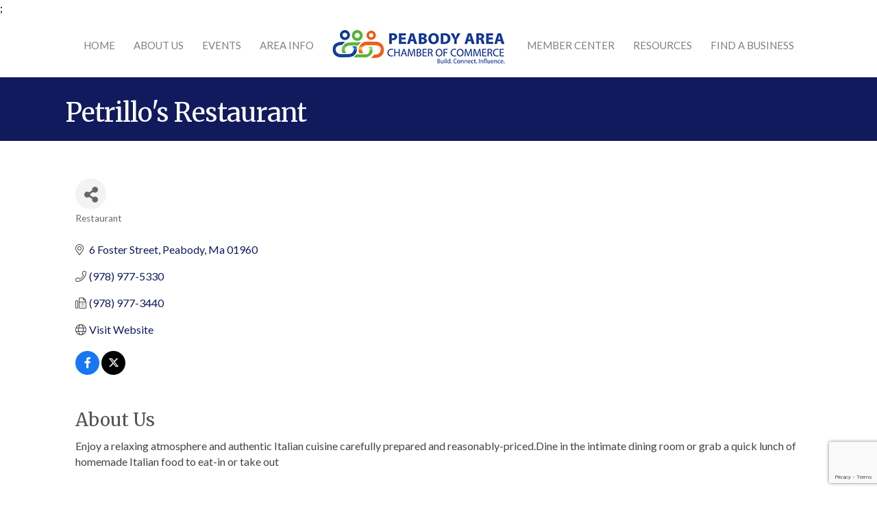

--- FILE ---
content_type: text/html; charset=utf-8
request_url: https://www.google.com/recaptcha/api2/anchor?ar=1&k=6LfI_T8rAAAAAMkWHrLP_GfSf3tLy9tKa839wcWa&co=aHR0cHM6Ly9idXNpbmVzcy5wZWFib2R5Y2hhbWJlci5jb206NDQz&hl=en&v=PoyoqOPhxBO7pBk68S4YbpHZ&size=invisible&anchor-ms=20000&execute-ms=30000&cb=hw6lup5v6ock
body_size: 48838
content:
<!DOCTYPE HTML><html dir="ltr" lang="en"><head><meta http-equiv="Content-Type" content="text/html; charset=UTF-8">
<meta http-equiv="X-UA-Compatible" content="IE=edge">
<title>reCAPTCHA</title>
<style type="text/css">
/* cyrillic-ext */
@font-face {
  font-family: 'Roboto';
  font-style: normal;
  font-weight: 400;
  font-stretch: 100%;
  src: url(//fonts.gstatic.com/s/roboto/v48/KFO7CnqEu92Fr1ME7kSn66aGLdTylUAMa3GUBHMdazTgWw.woff2) format('woff2');
  unicode-range: U+0460-052F, U+1C80-1C8A, U+20B4, U+2DE0-2DFF, U+A640-A69F, U+FE2E-FE2F;
}
/* cyrillic */
@font-face {
  font-family: 'Roboto';
  font-style: normal;
  font-weight: 400;
  font-stretch: 100%;
  src: url(//fonts.gstatic.com/s/roboto/v48/KFO7CnqEu92Fr1ME7kSn66aGLdTylUAMa3iUBHMdazTgWw.woff2) format('woff2');
  unicode-range: U+0301, U+0400-045F, U+0490-0491, U+04B0-04B1, U+2116;
}
/* greek-ext */
@font-face {
  font-family: 'Roboto';
  font-style: normal;
  font-weight: 400;
  font-stretch: 100%;
  src: url(//fonts.gstatic.com/s/roboto/v48/KFO7CnqEu92Fr1ME7kSn66aGLdTylUAMa3CUBHMdazTgWw.woff2) format('woff2');
  unicode-range: U+1F00-1FFF;
}
/* greek */
@font-face {
  font-family: 'Roboto';
  font-style: normal;
  font-weight: 400;
  font-stretch: 100%;
  src: url(//fonts.gstatic.com/s/roboto/v48/KFO7CnqEu92Fr1ME7kSn66aGLdTylUAMa3-UBHMdazTgWw.woff2) format('woff2');
  unicode-range: U+0370-0377, U+037A-037F, U+0384-038A, U+038C, U+038E-03A1, U+03A3-03FF;
}
/* math */
@font-face {
  font-family: 'Roboto';
  font-style: normal;
  font-weight: 400;
  font-stretch: 100%;
  src: url(//fonts.gstatic.com/s/roboto/v48/KFO7CnqEu92Fr1ME7kSn66aGLdTylUAMawCUBHMdazTgWw.woff2) format('woff2');
  unicode-range: U+0302-0303, U+0305, U+0307-0308, U+0310, U+0312, U+0315, U+031A, U+0326-0327, U+032C, U+032F-0330, U+0332-0333, U+0338, U+033A, U+0346, U+034D, U+0391-03A1, U+03A3-03A9, U+03B1-03C9, U+03D1, U+03D5-03D6, U+03F0-03F1, U+03F4-03F5, U+2016-2017, U+2034-2038, U+203C, U+2040, U+2043, U+2047, U+2050, U+2057, U+205F, U+2070-2071, U+2074-208E, U+2090-209C, U+20D0-20DC, U+20E1, U+20E5-20EF, U+2100-2112, U+2114-2115, U+2117-2121, U+2123-214F, U+2190, U+2192, U+2194-21AE, U+21B0-21E5, U+21F1-21F2, U+21F4-2211, U+2213-2214, U+2216-22FF, U+2308-230B, U+2310, U+2319, U+231C-2321, U+2336-237A, U+237C, U+2395, U+239B-23B7, U+23D0, U+23DC-23E1, U+2474-2475, U+25AF, U+25B3, U+25B7, U+25BD, U+25C1, U+25CA, U+25CC, U+25FB, U+266D-266F, U+27C0-27FF, U+2900-2AFF, U+2B0E-2B11, U+2B30-2B4C, U+2BFE, U+3030, U+FF5B, U+FF5D, U+1D400-1D7FF, U+1EE00-1EEFF;
}
/* symbols */
@font-face {
  font-family: 'Roboto';
  font-style: normal;
  font-weight: 400;
  font-stretch: 100%;
  src: url(//fonts.gstatic.com/s/roboto/v48/KFO7CnqEu92Fr1ME7kSn66aGLdTylUAMaxKUBHMdazTgWw.woff2) format('woff2');
  unicode-range: U+0001-000C, U+000E-001F, U+007F-009F, U+20DD-20E0, U+20E2-20E4, U+2150-218F, U+2190, U+2192, U+2194-2199, U+21AF, U+21E6-21F0, U+21F3, U+2218-2219, U+2299, U+22C4-22C6, U+2300-243F, U+2440-244A, U+2460-24FF, U+25A0-27BF, U+2800-28FF, U+2921-2922, U+2981, U+29BF, U+29EB, U+2B00-2BFF, U+4DC0-4DFF, U+FFF9-FFFB, U+10140-1018E, U+10190-1019C, U+101A0, U+101D0-101FD, U+102E0-102FB, U+10E60-10E7E, U+1D2C0-1D2D3, U+1D2E0-1D37F, U+1F000-1F0FF, U+1F100-1F1AD, U+1F1E6-1F1FF, U+1F30D-1F30F, U+1F315, U+1F31C, U+1F31E, U+1F320-1F32C, U+1F336, U+1F378, U+1F37D, U+1F382, U+1F393-1F39F, U+1F3A7-1F3A8, U+1F3AC-1F3AF, U+1F3C2, U+1F3C4-1F3C6, U+1F3CA-1F3CE, U+1F3D4-1F3E0, U+1F3ED, U+1F3F1-1F3F3, U+1F3F5-1F3F7, U+1F408, U+1F415, U+1F41F, U+1F426, U+1F43F, U+1F441-1F442, U+1F444, U+1F446-1F449, U+1F44C-1F44E, U+1F453, U+1F46A, U+1F47D, U+1F4A3, U+1F4B0, U+1F4B3, U+1F4B9, U+1F4BB, U+1F4BF, U+1F4C8-1F4CB, U+1F4D6, U+1F4DA, U+1F4DF, U+1F4E3-1F4E6, U+1F4EA-1F4ED, U+1F4F7, U+1F4F9-1F4FB, U+1F4FD-1F4FE, U+1F503, U+1F507-1F50B, U+1F50D, U+1F512-1F513, U+1F53E-1F54A, U+1F54F-1F5FA, U+1F610, U+1F650-1F67F, U+1F687, U+1F68D, U+1F691, U+1F694, U+1F698, U+1F6AD, U+1F6B2, U+1F6B9-1F6BA, U+1F6BC, U+1F6C6-1F6CF, U+1F6D3-1F6D7, U+1F6E0-1F6EA, U+1F6F0-1F6F3, U+1F6F7-1F6FC, U+1F700-1F7FF, U+1F800-1F80B, U+1F810-1F847, U+1F850-1F859, U+1F860-1F887, U+1F890-1F8AD, U+1F8B0-1F8BB, U+1F8C0-1F8C1, U+1F900-1F90B, U+1F93B, U+1F946, U+1F984, U+1F996, U+1F9E9, U+1FA00-1FA6F, U+1FA70-1FA7C, U+1FA80-1FA89, U+1FA8F-1FAC6, U+1FACE-1FADC, U+1FADF-1FAE9, U+1FAF0-1FAF8, U+1FB00-1FBFF;
}
/* vietnamese */
@font-face {
  font-family: 'Roboto';
  font-style: normal;
  font-weight: 400;
  font-stretch: 100%;
  src: url(//fonts.gstatic.com/s/roboto/v48/KFO7CnqEu92Fr1ME7kSn66aGLdTylUAMa3OUBHMdazTgWw.woff2) format('woff2');
  unicode-range: U+0102-0103, U+0110-0111, U+0128-0129, U+0168-0169, U+01A0-01A1, U+01AF-01B0, U+0300-0301, U+0303-0304, U+0308-0309, U+0323, U+0329, U+1EA0-1EF9, U+20AB;
}
/* latin-ext */
@font-face {
  font-family: 'Roboto';
  font-style: normal;
  font-weight: 400;
  font-stretch: 100%;
  src: url(//fonts.gstatic.com/s/roboto/v48/KFO7CnqEu92Fr1ME7kSn66aGLdTylUAMa3KUBHMdazTgWw.woff2) format('woff2');
  unicode-range: U+0100-02BA, U+02BD-02C5, U+02C7-02CC, U+02CE-02D7, U+02DD-02FF, U+0304, U+0308, U+0329, U+1D00-1DBF, U+1E00-1E9F, U+1EF2-1EFF, U+2020, U+20A0-20AB, U+20AD-20C0, U+2113, U+2C60-2C7F, U+A720-A7FF;
}
/* latin */
@font-face {
  font-family: 'Roboto';
  font-style: normal;
  font-weight: 400;
  font-stretch: 100%;
  src: url(//fonts.gstatic.com/s/roboto/v48/KFO7CnqEu92Fr1ME7kSn66aGLdTylUAMa3yUBHMdazQ.woff2) format('woff2');
  unicode-range: U+0000-00FF, U+0131, U+0152-0153, U+02BB-02BC, U+02C6, U+02DA, U+02DC, U+0304, U+0308, U+0329, U+2000-206F, U+20AC, U+2122, U+2191, U+2193, U+2212, U+2215, U+FEFF, U+FFFD;
}
/* cyrillic-ext */
@font-face {
  font-family: 'Roboto';
  font-style: normal;
  font-weight: 500;
  font-stretch: 100%;
  src: url(//fonts.gstatic.com/s/roboto/v48/KFO7CnqEu92Fr1ME7kSn66aGLdTylUAMa3GUBHMdazTgWw.woff2) format('woff2');
  unicode-range: U+0460-052F, U+1C80-1C8A, U+20B4, U+2DE0-2DFF, U+A640-A69F, U+FE2E-FE2F;
}
/* cyrillic */
@font-face {
  font-family: 'Roboto';
  font-style: normal;
  font-weight: 500;
  font-stretch: 100%;
  src: url(//fonts.gstatic.com/s/roboto/v48/KFO7CnqEu92Fr1ME7kSn66aGLdTylUAMa3iUBHMdazTgWw.woff2) format('woff2');
  unicode-range: U+0301, U+0400-045F, U+0490-0491, U+04B0-04B1, U+2116;
}
/* greek-ext */
@font-face {
  font-family: 'Roboto';
  font-style: normal;
  font-weight: 500;
  font-stretch: 100%;
  src: url(//fonts.gstatic.com/s/roboto/v48/KFO7CnqEu92Fr1ME7kSn66aGLdTylUAMa3CUBHMdazTgWw.woff2) format('woff2');
  unicode-range: U+1F00-1FFF;
}
/* greek */
@font-face {
  font-family: 'Roboto';
  font-style: normal;
  font-weight: 500;
  font-stretch: 100%;
  src: url(//fonts.gstatic.com/s/roboto/v48/KFO7CnqEu92Fr1ME7kSn66aGLdTylUAMa3-UBHMdazTgWw.woff2) format('woff2');
  unicode-range: U+0370-0377, U+037A-037F, U+0384-038A, U+038C, U+038E-03A1, U+03A3-03FF;
}
/* math */
@font-face {
  font-family: 'Roboto';
  font-style: normal;
  font-weight: 500;
  font-stretch: 100%;
  src: url(//fonts.gstatic.com/s/roboto/v48/KFO7CnqEu92Fr1ME7kSn66aGLdTylUAMawCUBHMdazTgWw.woff2) format('woff2');
  unicode-range: U+0302-0303, U+0305, U+0307-0308, U+0310, U+0312, U+0315, U+031A, U+0326-0327, U+032C, U+032F-0330, U+0332-0333, U+0338, U+033A, U+0346, U+034D, U+0391-03A1, U+03A3-03A9, U+03B1-03C9, U+03D1, U+03D5-03D6, U+03F0-03F1, U+03F4-03F5, U+2016-2017, U+2034-2038, U+203C, U+2040, U+2043, U+2047, U+2050, U+2057, U+205F, U+2070-2071, U+2074-208E, U+2090-209C, U+20D0-20DC, U+20E1, U+20E5-20EF, U+2100-2112, U+2114-2115, U+2117-2121, U+2123-214F, U+2190, U+2192, U+2194-21AE, U+21B0-21E5, U+21F1-21F2, U+21F4-2211, U+2213-2214, U+2216-22FF, U+2308-230B, U+2310, U+2319, U+231C-2321, U+2336-237A, U+237C, U+2395, U+239B-23B7, U+23D0, U+23DC-23E1, U+2474-2475, U+25AF, U+25B3, U+25B7, U+25BD, U+25C1, U+25CA, U+25CC, U+25FB, U+266D-266F, U+27C0-27FF, U+2900-2AFF, U+2B0E-2B11, U+2B30-2B4C, U+2BFE, U+3030, U+FF5B, U+FF5D, U+1D400-1D7FF, U+1EE00-1EEFF;
}
/* symbols */
@font-face {
  font-family: 'Roboto';
  font-style: normal;
  font-weight: 500;
  font-stretch: 100%;
  src: url(//fonts.gstatic.com/s/roboto/v48/KFO7CnqEu92Fr1ME7kSn66aGLdTylUAMaxKUBHMdazTgWw.woff2) format('woff2');
  unicode-range: U+0001-000C, U+000E-001F, U+007F-009F, U+20DD-20E0, U+20E2-20E4, U+2150-218F, U+2190, U+2192, U+2194-2199, U+21AF, U+21E6-21F0, U+21F3, U+2218-2219, U+2299, U+22C4-22C6, U+2300-243F, U+2440-244A, U+2460-24FF, U+25A0-27BF, U+2800-28FF, U+2921-2922, U+2981, U+29BF, U+29EB, U+2B00-2BFF, U+4DC0-4DFF, U+FFF9-FFFB, U+10140-1018E, U+10190-1019C, U+101A0, U+101D0-101FD, U+102E0-102FB, U+10E60-10E7E, U+1D2C0-1D2D3, U+1D2E0-1D37F, U+1F000-1F0FF, U+1F100-1F1AD, U+1F1E6-1F1FF, U+1F30D-1F30F, U+1F315, U+1F31C, U+1F31E, U+1F320-1F32C, U+1F336, U+1F378, U+1F37D, U+1F382, U+1F393-1F39F, U+1F3A7-1F3A8, U+1F3AC-1F3AF, U+1F3C2, U+1F3C4-1F3C6, U+1F3CA-1F3CE, U+1F3D4-1F3E0, U+1F3ED, U+1F3F1-1F3F3, U+1F3F5-1F3F7, U+1F408, U+1F415, U+1F41F, U+1F426, U+1F43F, U+1F441-1F442, U+1F444, U+1F446-1F449, U+1F44C-1F44E, U+1F453, U+1F46A, U+1F47D, U+1F4A3, U+1F4B0, U+1F4B3, U+1F4B9, U+1F4BB, U+1F4BF, U+1F4C8-1F4CB, U+1F4D6, U+1F4DA, U+1F4DF, U+1F4E3-1F4E6, U+1F4EA-1F4ED, U+1F4F7, U+1F4F9-1F4FB, U+1F4FD-1F4FE, U+1F503, U+1F507-1F50B, U+1F50D, U+1F512-1F513, U+1F53E-1F54A, U+1F54F-1F5FA, U+1F610, U+1F650-1F67F, U+1F687, U+1F68D, U+1F691, U+1F694, U+1F698, U+1F6AD, U+1F6B2, U+1F6B9-1F6BA, U+1F6BC, U+1F6C6-1F6CF, U+1F6D3-1F6D7, U+1F6E0-1F6EA, U+1F6F0-1F6F3, U+1F6F7-1F6FC, U+1F700-1F7FF, U+1F800-1F80B, U+1F810-1F847, U+1F850-1F859, U+1F860-1F887, U+1F890-1F8AD, U+1F8B0-1F8BB, U+1F8C0-1F8C1, U+1F900-1F90B, U+1F93B, U+1F946, U+1F984, U+1F996, U+1F9E9, U+1FA00-1FA6F, U+1FA70-1FA7C, U+1FA80-1FA89, U+1FA8F-1FAC6, U+1FACE-1FADC, U+1FADF-1FAE9, U+1FAF0-1FAF8, U+1FB00-1FBFF;
}
/* vietnamese */
@font-face {
  font-family: 'Roboto';
  font-style: normal;
  font-weight: 500;
  font-stretch: 100%;
  src: url(//fonts.gstatic.com/s/roboto/v48/KFO7CnqEu92Fr1ME7kSn66aGLdTylUAMa3OUBHMdazTgWw.woff2) format('woff2');
  unicode-range: U+0102-0103, U+0110-0111, U+0128-0129, U+0168-0169, U+01A0-01A1, U+01AF-01B0, U+0300-0301, U+0303-0304, U+0308-0309, U+0323, U+0329, U+1EA0-1EF9, U+20AB;
}
/* latin-ext */
@font-face {
  font-family: 'Roboto';
  font-style: normal;
  font-weight: 500;
  font-stretch: 100%;
  src: url(//fonts.gstatic.com/s/roboto/v48/KFO7CnqEu92Fr1ME7kSn66aGLdTylUAMa3KUBHMdazTgWw.woff2) format('woff2');
  unicode-range: U+0100-02BA, U+02BD-02C5, U+02C7-02CC, U+02CE-02D7, U+02DD-02FF, U+0304, U+0308, U+0329, U+1D00-1DBF, U+1E00-1E9F, U+1EF2-1EFF, U+2020, U+20A0-20AB, U+20AD-20C0, U+2113, U+2C60-2C7F, U+A720-A7FF;
}
/* latin */
@font-face {
  font-family: 'Roboto';
  font-style: normal;
  font-weight: 500;
  font-stretch: 100%;
  src: url(//fonts.gstatic.com/s/roboto/v48/KFO7CnqEu92Fr1ME7kSn66aGLdTylUAMa3yUBHMdazQ.woff2) format('woff2');
  unicode-range: U+0000-00FF, U+0131, U+0152-0153, U+02BB-02BC, U+02C6, U+02DA, U+02DC, U+0304, U+0308, U+0329, U+2000-206F, U+20AC, U+2122, U+2191, U+2193, U+2212, U+2215, U+FEFF, U+FFFD;
}
/* cyrillic-ext */
@font-face {
  font-family: 'Roboto';
  font-style: normal;
  font-weight: 900;
  font-stretch: 100%;
  src: url(//fonts.gstatic.com/s/roboto/v48/KFO7CnqEu92Fr1ME7kSn66aGLdTylUAMa3GUBHMdazTgWw.woff2) format('woff2');
  unicode-range: U+0460-052F, U+1C80-1C8A, U+20B4, U+2DE0-2DFF, U+A640-A69F, U+FE2E-FE2F;
}
/* cyrillic */
@font-face {
  font-family: 'Roboto';
  font-style: normal;
  font-weight: 900;
  font-stretch: 100%;
  src: url(//fonts.gstatic.com/s/roboto/v48/KFO7CnqEu92Fr1ME7kSn66aGLdTylUAMa3iUBHMdazTgWw.woff2) format('woff2');
  unicode-range: U+0301, U+0400-045F, U+0490-0491, U+04B0-04B1, U+2116;
}
/* greek-ext */
@font-face {
  font-family: 'Roboto';
  font-style: normal;
  font-weight: 900;
  font-stretch: 100%;
  src: url(//fonts.gstatic.com/s/roboto/v48/KFO7CnqEu92Fr1ME7kSn66aGLdTylUAMa3CUBHMdazTgWw.woff2) format('woff2');
  unicode-range: U+1F00-1FFF;
}
/* greek */
@font-face {
  font-family: 'Roboto';
  font-style: normal;
  font-weight: 900;
  font-stretch: 100%;
  src: url(//fonts.gstatic.com/s/roboto/v48/KFO7CnqEu92Fr1ME7kSn66aGLdTylUAMa3-UBHMdazTgWw.woff2) format('woff2');
  unicode-range: U+0370-0377, U+037A-037F, U+0384-038A, U+038C, U+038E-03A1, U+03A3-03FF;
}
/* math */
@font-face {
  font-family: 'Roboto';
  font-style: normal;
  font-weight: 900;
  font-stretch: 100%;
  src: url(//fonts.gstatic.com/s/roboto/v48/KFO7CnqEu92Fr1ME7kSn66aGLdTylUAMawCUBHMdazTgWw.woff2) format('woff2');
  unicode-range: U+0302-0303, U+0305, U+0307-0308, U+0310, U+0312, U+0315, U+031A, U+0326-0327, U+032C, U+032F-0330, U+0332-0333, U+0338, U+033A, U+0346, U+034D, U+0391-03A1, U+03A3-03A9, U+03B1-03C9, U+03D1, U+03D5-03D6, U+03F0-03F1, U+03F4-03F5, U+2016-2017, U+2034-2038, U+203C, U+2040, U+2043, U+2047, U+2050, U+2057, U+205F, U+2070-2071, U+2074-208E, U+2090-209C, U+20D0-20DC, U+20E1, U+20E5-20EF, U+2100-2112, U+2114-2115, U+2117-2121, U+2123-214F, U+2190, U+2192, U+2194-21AE, U+21B0-21E5, U+21F1-21F2, U+21F4-2211, U+2213-2214, U+2216-22FF, U+2308-230B, U+2310, U+2319, U+231C-2321, U+2336-237A, U+237C, U+2395, U+239B-23B7, U+23D0, U+23DC-23E1, U+2474-2475, U+25AF, U+25B3, U+25B7, U+25BD, U+25C1, U+25CA, U+25CC, U+25FB, U+266D-266F, U+27C0-27FF, U+2900-2AFF, U+2B0E-2B11, U+2B30-2B4C, U+2BFE, U+3030, U+FF5B, U+FF5D, U+1D400-1D7FF, U+1EE00-1EEFF;
}
/* symbols */
@font-face {
  font-family: 'Roboto';
  font-style: normal;
  font-weight: 900;
  font-stretch: 100%;
  src: url(//fonts.gstatic.com/s/roboto/v48/KFO7CnqEu92Fr1ME7kSn66aGLdTylUAMaxKUBHMdazTgWw.woff2) format('woff2');
  unicode-range: U+0001-000C, U+000E-001F, U+007F-009F, U+20DD-20E0, U+20E2-20E4, U+2150-218F, U+2190, U+2192, U+2194-2199, U+21AF, U+21E6-21F0, U+21F3, U+2218-2219, U+2299, U+22C4-22C6, U+2300-243F, U+2440-244A, U+2460-24FF, U+25A0-27BF, U+2800-28FF, U+2921-2922, U+2981, U+29BF, U+29EB, U+2B00-2BFF, U+4DC0-4DFF, U+FFF9-FFFB, U+10140-1018E, U+10190-1019C, U+101A0, U+101D0-101FD, U+102E0-102FB, U+10E60-10E7E, U+1D2C0-1D2D3, U+1D2E0-1D37F, U+1F000-1F0FF, U+1F100-1F1AD, U+1F1E6-1F1FF, U+1F30D-1F30F, U+1F315, U+1F31C, U+1F31E, U+1F320-1F32C, U+1F336, U+1F378, U+1F37D, U+1F382, U+1F393-1F39F, U+1F3A7-1F3A8, U+1F3AC-1F3AF, U+1F3C2, U+1F3C4-1F3C6, U+1F3CA-1F3CE, U+1F3D4-1F3E0, U+1F3ED, U+1F3F1-1F3F3, U+1F3F5-1F3F7, U+1F408, U+1F415, U+1F41F, U+1F426, U+1F43F, U+1F441-1F442, U+1F444, U+1F446-1F449, U+1F44C-1F44E, U+1F453, U+1F46A, U+1F47D, U+1F4A3, U+1F4B0, U+1F4B3, U+1F4B9, U+1F4BB, U+1F4BF, U+1F4C8-1F4CB, U+1F4D6, U+1F4DA, U+1F4DF, U+1F4E3-1F4E6, U+1F4EA-1F4ED, U+1F4F7, U+1F4F9-1F4FB, U+1F4FD-1F4FE, U+1F503, U+1F507-1F50B, U+1F50D, U+1F512-1F513, U+1F53E-1F54A, U+1F54F-1F5FA, U+1F610, U+1F650-1F67F, U+1F687, U+1F68D, U+1F691, U+1F694, U+1F698, U+1F6AD, U+1F6B2, U+1F6B9-1F6BA, U+1F6BC, U+1F6C6-1F6CF, U+1F6D3-1F6D7, U+1F6E0-1F6EA, U+1F6F0-1F6F3, U+1F6F7-1F6FC, U+1F700-1F7FF, U+1F800-1F80B, U+1F810-1F847, U+1F850-1F859, U+1F860-1F887, U+1F890-1F8AD, U+1F8B0-1F8BB, U+1F8C0-1F8C1, U+1F900-1F90B, U+1F93B, U+1F946, U+1F984, U+1F996, U+1F9E9, U+1FA00-1FA6F, U+1FA70-1FA7C, U+1FA80-1FA89, U+1FA8F-1FAC6, U+1FACE-1FADC, U+1FADF-1FAE9, U+1FAF0-1FAF8, U+1FB00-1FBFF;
}
/* vietnamese */
@font-face {
  font-family: 'Roboto';
  font-style: normal;
  font-weight: 900;
  font-stretch: 100%;
  src: url(//fonts.gstatic.com/s/roboto/v48/KFO7CnqEu92Fr1ME7kSn66aGLdTylUAMa3OUBHMdazTgWw.woff2) format('woff2');
  unicode-range: U+0102-0103, U+0110-0111, U+0128-0129, U+0168-0169, U+01A0-01A1, U+01AF-01B0, U+0300-0301, U+0303-0304, U+0308-0309, U+0323, U+0329, U+1EA0-1EF9, U+20AB;
}
/* latin-ext */
@font-face {
  font-family: 'Roboto';
  font-style: normal;
  font-weight: 900;
  font-stretch: 100%;
  src: url(//fonts.gstatic.com/s/roboto/v48/KFO7CnqEu92Fr1ME7kSn66aGLdTylUAMa3KUBHMdazTgWw.woff2) format('woff2');
  unicode-range: U+0100-02BA, U+02BD-02C5, U+02C7-02CC, U+02CE-02D7, U+02DD-02FF, U+0304, U+0308, U+0329, U+1D00-1DBF, U+1E00-1E9F, U+1EF2-1EFF, U+2020, U+20A0-20AB, U+20AD-20C0, U+2113, U+2C60-2C7F, U+A720-A7FF;
}
/* latin */
@font-face {
  font-family: 'Roboto';
  font-style: normal;
  font-weight: 900;
  font-stretch: 100%;
  src: url(//fonts.gstatic.com/s/roboto/v48/KFO7CnqEu92Fr1ME7kSn66aGLdTylUAMa3yUBHMdazQ.woff2) format('woff2');
  unicode-range: U+0000-00FF, U+0131, U+0152-0153, U+02BB-02BC, U+02C6, U+02DA, U+02DC, U+0304, U+0308, U+0329, U+2000-206F, U+20AC, U+2122, U+2191, U+2193, U+2212, U+2215, U+FEFF, U+FFFD;
}

</style>
<link rel="stylesheet" type="text/css" href="https://www.gstatic.com/recaptcha/releases/PoyoqOPhxBO7pBk68S4YbpHZ/styles__ltr.css">
<script nonce="zz8vA11R01wk8Ll6Q8g37g" type="text/javascript">window['__recaptcha_api'] = 'https://www.google.com/recaptcha/api2/';</script>
<script type="text/javascript" src="https://www.gstatic.com/recaptcha/releases/PoyoqOPhxBO7pBk68S4YbpHZ/recaptcha__en.js" nonce="zz8vA11R01wk8Ll6Q8g37g">
      
    </script></head>
<body><div id="rc-anchor-alert" class="rc-anchor-alert"></div>
<input type="hidden" id="recaptcha-token" value="[base64]">
<script type="text/javascript" nonce="zz8vA11R01wk8Ll6Q8g37g">
      recaptcha.anchor.Main.init("[\x22ainput\x22,[\x22bgdata\x22,\x22\x22,\[base64]/[base64]/[base64]/[base64]/[base64]/[base64]/KGcoTywyNTMsTy5PKSxVRyhPLEMpKTpnKE8sMjUzLEMpLE8pKSxsKSksTykpfSxieT1mdW5jdGlvbihDLE8sdSxsKXtmb3IobD0odT1SKEMpLDApO08+MDtPLS0pbD1sPDw4fFooQyk7ZyhDLHUsbCl9LFVHPWZ1bmN0aW9uKEMsTyl7Qy5pLmxlbmd0aD4xMDQ/[base64]/[base64]/[base64]/[base64]/[base64]/[base64]/[base64]\\u003d\x22,\[base64]\\u003d\\u003d\x22,\x22KhAYw43Cm0/DusKzw4/CncKhVgsVw65Nw5BJZnIvw63DnjjCpMKDLF7ClQnCk0vClMKNA1kDP2gTwrXCn8OrOsK2wo/CjsKMCcKrY8OKZybCr8ODBHHCo8OAMRdxw70TTjA4wo1LwpAKB8Ohwokew7HClMOKwpIIKlPCpFp9CX7DskvDusKHw7XDncOSIMOHwp7DtVhBw6ZTS8K7w7Nud3PCqMKDVsKYwqc/[base64]/[base64]/DqFXDiMOkVsOMwrLCs8OxwoFoMAbDkcOCAMOSwp/Co8K/AsKbVSZuZlDDv8OQEcOvCmo8w6xzw4zDkSo6w4PDmMKuwr0Cw4QwWk0nHgxFwq5xwpnCp0ErTcK+w57CvSI0MhrDjiRREMKASsOtbzXDgMOywoAcJMKLPiFgw78jw5/DosOUFTfDvlnDncKDIEwQw7DChMKrw4vCn8OAwqvCr3EewpvCmxXCpMOzBHZoUzkEwqjCl8O0w4bCtMKMw5E7VABjWUgywoPCm3LDgkrCqMOew4XDhsKldkzDgmXCvsOKw5rDhcKowqU6HQHCogobJC7Cr8O7PU/Cg1jCjMOfwq3CsEQHaThOw4rDsXXCkixXPV54w4TDvjRbSTBdLMKdYsO+LBvDnsK/fMO7w6EfdnRswr/CpcOFL8KeBDoHPsO1w7LCnS3CvUo1wonDocOIwonCksOlw5jCvMKUwpk+w5HCrcKxPcKswqvCrRdwwpQlTXrCkcKUw63Dm8K1AsOebVjDgcOkXyDDklrDqsKXw4orAcKjw6/[base64]/CqTvDgwYuLcOswptrwq1xUMKvesO2wrHDiEovKztXfyjDlmjCkEDCqcKSwq7Dq8KsN8KJGl1QwojDrR8rXMKvw7DCoFECE2nChhN8w754I8KOBA/DgcOtF8KRQQNWVxIgPsOiITzCkMOrw5oZPVUUwr3CnGlqwrbDmsOnU2YfQAB4w71HwoDCrMOpw5fCoR3Ds8OnJsOfwonCvyfDo2PCvTV1WMODZjLDq8KbR8O+wqVWwpfCrj/CsMKLwr1Mw5hgw7zCkj1MfcKKKkU6wph7w7ElworCpSU7a8K4w4xuwoLCgcKiw6LCqnITOUPDscKiwp8Ow4TCoxRNB8OTA8KFw75zw5U/chnDvcOWw7bDlwhzw6nCqlwbw4DDpXYNwrvDqUlrwq95Fy7DqGvDrcKzwqfCrsK+wpB0w7fCicKZYUTDp8K3L8KpwqJ8wocZw7XCpy0gwoYowqHDnwxKw4XDkMO5wpR1VwLDumVSw6DCvGzDu0HCn8OiNMK0dsKCwr/CmMKUwqbDj8KJG8KiwqHDgcKHw59fw6R1QyofYXcfWcOSBg/Dn8KDJ8KOw4VUUBIywqdUDMO3P8KvZMOMw7U3wp5XOsO2wqlDHsKvw50Cw7NuWMKPesOsH8KqMUJvwrXChWrDoMK+wpnDtMKEBMKNSDVOBn4lS0VRwrBCM3/Di8Otwo4NIj41w7gzJnDCqsOsw7LCimXDlsOmUcO4OMKTw5cdfMOTYicLc0AnUhTDlArDk8OyWcKpw7TCksKlUA3Cq8KnQRPDtsKdKCc4AcK4esO0wpLDui/CnMKjw6fDusOTwrTDrX1aMRs/[base64]/w6PCs8KzMBXChcONal0sw5jChsKxw6wTwq0vw53DkghTwpPDvnZcw5rCkcOgF8K8wqQEdsKwwpNew5YMw7XDu8OUw7JBE8OOw57CmMKEw7x8wpDCusOLw7rDu0/[base64]/CnMOHCXLCqsO9woRhLsOJw4spwp4tIDgZVsKeNWzCnMOFw4JbworDusOMw5BTXTDDnULCnw1ww7Ugwo8dMR17w55eJi/DlREQw4bDisKKXjhuwohow68XwoDDlDzCpzjChcOqw5jDtMKNDwdkQcKRwrvCmBvDlQZFP8OWJcKyw5EaG8K4w4TCmcKvw6XDksO3ClBGSyDClgXCusOQw77Cgyknwp3Cq8OQJCjCi8KvBsOeA8O/wp3DkgfCuC9PUFbCkTQqwrvCp3FqP8K9SsKtSCbCkmPCr0BJb8OxB8OKwqvCsl4ow7LCr8Kyw4FhBl/CmmgxMGHCizYDw5HDtXDChjnClxd+w5sIwqLCuzxLFHpXbsKOBTNwccOMw4NQwqEgwpQsw4MWM0nCmS4rAMOOSsOSw4HCmsOCwp/[base64]/HUIQGMOsw77DnsOIw57DiE5+w6NNZ3PCmcOEAiPDosOBw71KKMOYwo/DkS4oQsO2PVHDjQDCo8K0bBF3w7FhYmrDggMEwqfClgbCgx1qw59rw5bDvXcWAcOSXcKxw5RzwqwMw4kcw4bDisKCwo7CkjjDu8Oddg/[base64]/[base64]/DscKdC8OtwpgSwqFFesOOw5bCssOyw4PDqMOfw5nCr1RAwpPCq0pCCy/CsiDCoQYuwpLCi8OqZMOLwpDDoMKqw7wRcUnCoR3CksO2wovCrSlTwpgsQcOjw5fDoMKsw53CosKrIcO7JMKqw5vDpMOGw6TCqSbCrWQQw5/DhA/CoXVNw6PDoyBwwr7DoVtIwrjCs0bDgFbDkMKMKMOfOMKfccKbw48zwpDDi2XCuMOJw6VUwp4cB1Q4wpVcTVJZwr5lwqBqw5Vuw4fDmcOPNcOAwo/DkcKGMMOEAltoG8KnKVDDmVLDrx/CocKoBcO3McK6wpNVw4jCt0nDpMOSwqfDhcO9Skxtwr0dwqzDrMKew50lGE4Jd8KUbCDCt8O9e3DDksK/VsKYcFXDl24kH8Klw5bCvXPDtsOMTncvwrgAwo9Bw6ZVBB8zw7N3w6LDrFBcQsOpbsKIwplrd0IlK07CgzsJwrTDvX/DosKNb03DpMOFBcOaw77Ds8O6O8OqG8OgI1/Cv8KwFxJuw4QoW8KJI8OSw57DliYwN3nDoyoPw55fwrgBQis7CsKeZcKPwpsFw6wLw6pba8OWwptjw5owHcK+I8Kmwrw6w7zCusOKOSpFRCjDgcOzwoLCjMK1w4PCg8KRw6VpB0XCvMK4fcOMw7LClB5FZMKrw5pPPkbCm8O9wqDDny/DncKsPwHDgxDCj0gwQcOUKinDnsO3w7sBwoXDtGIxUGgkJcKswoQYWMOxw7oCdwDCicKLUhXDg8Oqw6cKw53CgMK3wqkNSQB1w7DCli8CwpZGUw8Bw67DgMKQw5/Dk8KlwokzwrzCpnUGwqTCssOJJMORw6Q9ccKeD0LCvSHCpcOvwrzCrigZfMOEw5cRT24XVFjCtMKYY2zDkcKtwqhYw6MIaGvDrAYfwqPDkcKtw6rCvcKBw51GRlklKV8HZgPCpMOcW1pGw77CtS/CqjAywq4qwp85w5TCosOSwr05w5fCvMKzwrTDgybDiSTCtGxMwq55Nm3CpcKRw7HCrMKRw5/CpMO+bsKDesOQw5DCp3DClcKOwoVJwqfCgWF+w57DusKlPRMowpnCiQbDnirCn8ObwoHCr3MbwrlYwrfCgsORI8KHZ8OJJXlLPBExWcKywqkzw5UuT0gRbsOEKn8UEEHDoiZmcsOoNRsmLcKAFF7CvF7ChE47w6tHw7rDkMOlw5FlwqPDoyEyBARrwr/ChcOvw6DCiFPDky3DuMK2wqdZw47Cix9HwoTCnAHCt8KCw5zDj14swoItwrlfw6vDgBvDmmLDjGPDhsKiBznDr8Kpwq/[base64]/DkCVQecOSwrvCusOiw4/Dq8Kcw6rCp8KzKsOIaBPCtcOmwoQxFH5QJcOUMl/Ct8KCwpDCq8Occ8OtwpvDlDLDl8KAwofCg1F4w6/ClcO6N8OeLMOTQXRrNcKmbSJ6NyfCoG1Ow4BfLSFQEcOaw6/Dm3bDp0nDlsO+WsKWZ8O3wpzCm8Kzwq/DkSoNw7Nkwq0rVmIVwrfDo8OkA2BuZMOtwqAEV8Oywo/DsgvDpsKDSMK+MsK7DcOIfcOAw48XwqdTw5BPw789wqkzWR/[base64]/[base64]/GMONw6TCgCLDosOZA0gDwpjDvGDCvsOWwqXDo8ODfwrCl8KAwr/CvinCh18Fw4bDiMKqwqAZw7Yawq7DvcKewrnDtnnDp8KQwobDs3F1wql/wqErw4LDrcK3TsKEwo0cIsOccsKvXxDCpMK0wqsKw7XCpQDCnDgefxLCjDUVwpzDgjUCayXCsSPCocOraMKLwooyRC3Dg8KzDm16wrPCpcOWwofCmMKAWcKzwodCGlXChMOubmY3wqrChUXCksKuw7PDpEfDgm/[base64]/dsOObHZvw5sbezI1fG8Iw4AywrjDlsO9B8KYwr7CkxzCssOZd8Ojw7tdwpJfw6R5KEQqSwbDmB1ye8Ouwp9MbHbDpMOCfk1kw756HsOUPsO6cAwkw6tgcsOfw4rCu8OCdBLDkcOtIVoGw6IodwhYUsKAwq3Dpkp7KcKIw7bCt8OEwoDDuBLDlcK/w5/DhMOjcsOswoLDksOmNMKGw6nDvMO9w4ZCQMOvwrIcw5vCjjxAwqMDw4ALwpAUbjDCnj94w5oWXcOhacOORsKXwqxGOMKAVMK3w6jDlMOlTsKmw6jCqz48bTvCgjPDn1zCoMK+wp9YwpN2wocZP8KcwoBqw6RhPULDlsO+wpDCg8OKwpvDicKUwq/[base64]/[base64]/[base64]/FcKqJcKgwqYAwqrDlcOpw6dJEcKKwpbDtmcDwpfDkcO0dMKXwrYTUMO/a8K0L8ONasKVw6LDvE3Dj8K+K8OEUhvCmFzDulYIw5pjw5jCqS/DuVbCncOMW8OdQEjDvsOTFMOJVMOoMl/[base64]/DqEcPLTHCucOeOcObwqDCvsKVNsO3w5nDhcO9wosQVEtlU0o4Fhprw5rCjsOSwr/[base64]/SU0qw5fCvT3DvsOfw7QkVFoYVUXCvnPCsy0NwqvDnhzCisOoH1jCncKzD2XCk8KZCFtWw6jCpsOfwrDCpcOcEUkZbMK8w4hMFnx7wrUNecKKeMKuwrgpccKpLkIhSsOKZ8Kfw5/Co8KAw5sUUcONPR/CvcOrBz3CrMK4wr7Cs2fCucO2NFdaH8OTw5vDrFMywpDCq8OmdMOWw4dAOMKlVnPChcKGwrzCgwXCph89wrEMfhV+wqbCqxNCw49Tw5vChsKrw6fDvcOSPUgewqFMwrsaO8O5fgvCpQPChgluw5nCu8KeLsKqZ2hhw7dPwr/CjAkKUDMpCwlRwrHCr8KALcOUwoXCnsKKIlgCPRRvLlHDgwnDjMO/f1LCsMOHDcK5F8O0w4QCw7wHwo3CpXRwDsOfwokPW8OQw5LCs8OSDMOJcS/CoMOmBwnCmcO+OMOSw4vDgGTCocOUwprDolvCnCjCi3nDsisLw6oLw4QYY8OnwrQVUgBXwo/DowDDjsONTsKeECvDocKMw5HCmnoNwrsPe8Oxw78VwoVDIsKIC8O/wr19C0EnIsO0w7dETcKcw7XDtcOcLMOgE8KKw4zDq0sIYlEDwoFAD33ChhDCoXZ+wqHComBIa8KAw5jDkcOVwrRBw7fCv0hmPsKHesKdwoJmwqjCosOkwpvCpcKAw4zCnsKdTkfCvyx5Y8KZNBRUbMOLa8Kowp3CmcOdMiXDq3bCmT/DhQhFwrEUw5onfsKVwpTDg2ZUNkRYw6sQEhlYwqjDn0lGw7AHw6cqwohsMsKdPC0bw4jCtWXCpcKJwq3CicOIwpxXMiTCsEEaw6/CucOVwosEwqw7wqLDukjDvFDCvcOSW8KEwos7ehxcJMOhIcKsMwJlWiBQV8OMScO5fMO/woZrNg4twrTDssOEQMKLJsOiworCq8Kmw4XCl1DDgnYeKcKgXsK8DsOOC8OfH8Kow5w4wp9MwpbDn8OsVjdMIsKGw5rCp2jDulh5CcKcHDkzNUPDnGlHHV/CigHDj8OTwpPCp3J5w4/Ci1kVXn9BTcOUwqBqw5BWw4lBImXCjFk2wp9iWkLCgDjDlwTCrsOHw7DCnCBAK8OnwoLDoMKNBVI/SEdIw485OsOmw5nCmQBPwoR4HCcMw4oPw5jCuSRfUS98woscbsO0WcKewojCk8OKw6BUwr7DhRbDvcO2wotFF8KxwrVRw7hfIA1Ew48Gc8KHGhDDq8ONAsOPZsKQKMKHI8OKZE3ChsOcK8KJwqQVN0wuwrPDhRjDizvDp8KTAX/DqTwnwr1Ba8KSwpgKwq5AScO0bMOuKVxCLgICw5gXw4vDlR/Cn3gXw7rCkMKRbQAaUcO9wqfDkGIiw5NFfcO1w5LCnsKWwo3CsV7CoHxackwLW8KUXMK9esOtKcKLwq55w5hXw6UqdMOBw41aOcOHcXRJXMO5wqQBw4zCgQEWfC9Ew6lUwrXCphpKwpjDo8O4EzVYI8K1HEnChjjCrMKBfMO1NVbDiG/CnsKbdMOjwqdVwq7Cu8KTJmTCoMOtXEZWwr82YhTDq1rDvCPDmXnCn2dywqsMwoxWw5RBw5AxwprDgcKuV8KieMKwwpzCisK8wqYsV8KRTF/[base64]/[base64]/[base64]/DuSdcwq/CkiNHJsOhNgdkwovDicO+w7PDqBRYWcOABcOUw6V5UMODLFZFwooERcOAw5t3w7ZGw6nCpG4aw7LCm8KIw6HCmcKoBlgyFcOBFgrDrE/ChxhowpbClsKFwozCuRXDpMK6FwPDq8KlwoPCuMO6cinCqUPDnXE9wqXDlcKREMKVUcKjw4Bew5DDoMOnwrwvwqTCtMKpw4LCswTDrFFWRMOSwpMwIy3ChcKJw7/DmsOiwrDCnQrDssOHw6LDoQ/DtcOuwrLCm8Kxw65jSR5JNMKbwpkdwohhNcOrBy4TecKuI0bChcKqCcKhwpbCnWHChEtjWElWwonDtx8qdVXCksKmHDnDvsOGw5UwFUnCvh/DucOow4o+w4DDtcOQbSnDq8OZw7UiQMKTwrjDhMKSGCYvfVrDnlcOwrJYA8KTJMOywoIzwp4fw4jCvcORS8KRw5dpw4zCvcOcwp0Gw6/[base64]/CiiwXw6NnFsK8wqXDocKuH8K+woDDocKKw6E1wotfFFJBwo8/BS3Cr1PCmcOTBk7CqGbDsgJmC8KqwrXDokIcwo7CjsKcPFdXw5vDgsOAPcKtLSzDsyHDghZIwqt5Yj/Co8Okw5A1XnvDqQDDlMO+KWTDh8KnDQRSNsKwLDBQwrHDosO2akkvwolaYCU4w6cdQSbCgMKJw7sqFsOcw5TCocOWEgTCoMK7w6zDsDfDqcOlw6UXw7o8BVDCvcKbIMO2XRvCiMKJED/CksOTwqEqUhg6wrd6P0oqcMOOwowiwozCt8KcwqZ/aQXCqVsswrYKw7wkw4cgw5o3w5rDv8Oww44QJMKXL37CmsKuw7pkwpjDplzDgsOnwqk0YjVVw4XDgcOow4ZTIW1Jw7fCkyTDosOzUcOZw4bDtlAIwo9Kw41Awq7DrcO4wqZFNkvClzTCqj/[base64]/[base64]/CoCQ2NyEcEcOlMgRaTcOcKMK2PxvDnx3Dm8KcIS9Rw4w+w4NEw7zDq8OETz47YMKNwq/CuRfDpGPCtcKQwoTCh2h+USQOwrd5wq7CnX7DhxHCjTMXwrTDvk3CqArCpRnCuMO7w7d+wrx8SU3CmMKiwqkXw7I6IcKOw7/DrcKoworDpy5ew4fDicO9PMO3wp/[base64]/cW9dw47Dl8OCw7vDuwIPwpprbCcVw4BjwpzCjQZow5gVEcKgw57CssOAw6Bkw4RBJMKYwpvDh8KSK8OawrHDvGDDpAnCj8Oew43DphcxbT1vw5vDiwDDrMKIFhzCriB9w5nDvx3CkRktw5MTwrjDocOwwoZCwqfCgi/DhMOZwo0yTgkbw7MEKMKMwrbCqWTDgVbCrR/DrcOow5N8wqHDpsKVwonCsjFdbMOgwpPDrMKUw49GInnCs8OfwoUfAsKRw43Ch8K+w6HDg8KSwq3DsCzDtsOWwrxnw5o8w7lBDMO/[base64]/DhcKWwpoawqvDtUIeaMO5W8OWJcKOw6rDtFYgbcKdOcKOdlPCjnzDmUzDgWdCU1DCjwM9w7bDvX3Cqi8HT8Kawp/[base64]/[base64]/Dp8OAwozDssKRenfCp8OJRMOzw4jDtMOjd2HDtEdow7TClsKIWwjCmsOtwpjDtEnCgsKkWMO9SMOqTcK3w4/CjcOGfsOJwqxVwpRcYcOMw59Fwrs4YlZ0wppww5LDmMO4wqlywp7Ci8OtwqdTw7DDjHnCiMO3wpjDsWoxQ8KSw6TDpVlAw55XbMOzw7UuJsKoSQVqw6tIeMOpTSZYw6tKwrlHwr4CXTRATzrDgcOJAQnDjyVxwrrDqcOOwrLDrWLDlTrCpcKhw6l5wp/DuF03GcOPw7x4w4HDjzTDnl7DosK0w6TCmzfCmMO/w4zDmXDClMO8wq3CvsOXwrvDmwJxVsOqw7lZwqbCqsKbBzfCvMOsCyPDqF3CgBh3w6vCsUPDkEnCqMKbMULCl8OGw75rf8OMNg00YDPDsU4TwrlcEkfDpkzDvcObwrkowphgw7hpBcOVwr9ePMKBwpJwb3w/[base64]/CjxXDqm9MwrfDpwhTwpTCnw3DgMKdw6YWKgQfQsO7L33DvcOvwpNsR1HCv3Yxwp/DjMKBVsKuCHHDn1ILw4c9w5UFLMODNcO3w6LCnMOQwpBRHzsFVVDDijrDkCTDtsOHw5wkSMKRwonDsHcWC3vDo0jCmMKYw6LDoT0Yw6nCvcOrPcOaNnkNw4LCtUkywottSMO+wqTCr07CnsKJwpFvFMOdw5PCul/DhjDDqMOPKTZFwqsQOUtaXcK4wpEpGxjCssOnwqgbw5DDu8KCOkwDwptHwqvDpMKNNCpxdMKvFAt+w6I/wp3Dol0JNcKmw4MICUFeDHdtMGshw6gzQcKPLsOSaS3ChcOwVHPDi1DChcKtZMOcC2YQIsOIwq1AbsOnXC/DoMKCFsKpw59Swr0IQFfDg8OBasKSalnCpcKDw48rw6oWw67DlcO4w6MoElsceMO0w4wnH8Olwr8UwoVbwpJoIsKnA17CjMObfsODW8O+ZTHCp8OKwr/[base64]/[base64]/DkjgDImXCiSPCisOMw7xQw5DDiGjDqcOVSsKUwrLCssK9w5diw6tmw6fDqsOCwqtkwpFKwo7DsMOEH8OlZMKmfVQOdsOKw5/CtMOybsK+w43DkV7DgMK/dyrDisOSCDlZwptzY8O3RsOhFcOoIcKzworDmjtfwo1Kw7w7wocWw6nCoMKowr/DvEXDpnvDr0B6fcODYMO2wq1/w4DDpRrDpsO7fsOBw4gkTT0hw649wqh4XMKuw7EdAi0Mw6bCtlYacsOodxbDmhF5wr5nf23DksKMV8KTwqHDgFsVw6nDtsKJLA/Cng5Iw6dBLMOaasKHAht6W8KRw6TDhsKPDSxZPDUVwpDDpxvCnx7CoMK0eyp6MsKyLMKrwoh7fcK3wrLClhbCjxbCvjDCgx1ZwphrXHxPw6TCtMKfQTDDhMOkw4rCkWAuwpcLw6/Dpl/CpcOKLcK6wrfDu8Krw57Clz/DucOJwr5XNXvDvcKkwpPDtBxRw4xJBQHDpjpoTMOkwpXDklFywrRyAX/DlsK5VUBEbj4sworCusOzfUHDomtXwrMlw53CvcOvWMKQCMK/w7xyw4lTL8KlwprCosK5byLDnErCrzVxwrHCoxJ/O8KcSgh6PHROwqnCp8KJHmROdA7CscOvwqxyw5TCnMOBXMOKYMKIwprCikRpCkDDhQo/wowUw57DvsOGWRh/wp/DmWcyw6jCo8OOO8Oof8Krdx9vw5LDjDXCtXPCoWVYdcKfw4JzIAU7wp8LYArDsFIkKcKtworDtQE2w47CniDCoMO2wrfDmzHDssKpPsOUw5DCnS3DqsO2wonCiQbCmQpZwrYRwqMPen/CrcOjw4TDkMOpDcOFPBbDicO0SjoswoU2QS/DolDCtH8oP8OMQlvDqmHCncKLwrLCmcKBR289wrLDlMKxwoIXwr04w7zDsVLCmsO/w44jw6k4w6p0wrRbEsKRN2DDlsOywqrDuMOsHMKtw6LDuEkuKsOhVHHDjVdedcK/OMO5w4hSfXJ1wotqwpzCv8OaUWfDocKdMsOeCcOIw4LCoz99QcK/wopiTUDCiCfDvyjDncK3w5hNW3vDpcO9wrLCq0ETI8OEwqrDtcK5GzDDkMOTwp4TIkNDw7Q+w5/[base64]/DnwBlwqRGwr/DuRZxwq/Cq8KKwqPDtA4vecOQw6I1bW0ow5FAw4NYIsKHccKow7LDvh5qU8KeCz7CtDE9w5ZbYV3CusKpw7wJwqjCi8KUHFI/[base64]/[base64]/Cpmohw6/CusKkwplfwrvCnTd2wrjDoMK0w45cwqZKAcKMBcO5w6zDjGJpQCslwqHDn8K7wpLCqXDDo1vDkznCsD/CpxTDnFsow6USUiPCrMObw5nClsKOw4Z6RCvDjsKDw5nDtBxKFcKNw5/Cjz1ewqdVAFw3wqJ+HXDDmSIjw6UUP2t4wqXCtR41wp1GE8K2RgHDoH/CmcKNw7/[base64]/DhMKkwoHDoFUnWMKNwrLDv0nDp8Kew7I5wr5ewqnCucOUw7TCkxZkw4Ndwp1Pw6LCgQDDg15ZQF11D8KOwq8jWsO6wrbDtFjDqsOYw5BVesO6eS/[base64]/TcKKJGgpLcOPGzPDhWbDn1rDhcKmRsObw4UKHsOYw5bCr0VBwpjCqMO/N8KFwpHCpyvDpnVxwpsKw5cXwrx8wpU+w71zSMK6bcKyw7vDo8OXFsKrPRzDlQkzAcOcwqzDtcKjw49sScKfLsO7wq7CosOlVHR9wpDCpU3DgsOxOcOywpfCiT/[base64]/[base64]/[base64]/Co1xBURPCsjcKw6MOw7PCgx/DjMKzw77DoCJFG8K9w5XDo8KGK8OVwoEDw7vDm8OOw4DDisO9wo/DksONMV8HQz4Nw5NyL8KgAMOIQE52Wz10w7LDqsOJwqVbworDtS0vw4IZwoXCkDDCkwNMwr/DgALCosKBVCB9Qx3Du8KZYcOjwowZecK/w6rCmRXCl8KlL8OBHRnDpj8dwpTDqwrCuwMDdcK4wq7DtQ7CmMO8OMKOdG42d8Oow7oPISLCiwbClnFhFsOrP8OCwonDjgzDt8O9Qh3CrwbDmEYkW8OFwpjCgiTDlhLClnrDrFXDj2DDrEcwO2PDnMK/XMOQw57DhcK/QX0EwpbDs8KYwrM1fEsxFMKHw4A4F8Ocw51Uw5zClMO2ESUNwp7CqAcdwr/ChGZOwooswphcaC/CisOPw6XCiMKAXTPClwXCscKLCMO5woF5B1LDj1fCvnkAMMOYw7J1S8KQOgbCh0XDvxdQwqtHDRDDrcK/wpNpwoDDl1rCiX9fGytEGMOVCwIkw6BvD8O7w5Y/w4ETVEgIwp0dwpnDj8O8acKDw7PDoivDkmYlRVzDtsKPBTBbw7vCsz/CkMKtwqwMRxPCm8O0dknCsMO7BFYpbsOzX8O8w6sYXUnCt8O0w5bDmXXCnsOLW8ObSMKpRsKjTzU/VcKQwrLDkggMwqFLWU3DswvCrCnDucOZUlY2w4DClsKewqjCosK7wr04wpBow5wZw6IywqYQwqnCjsKQwqtDw4V4fUfDiMO0wrcUw7Bcw6tVYsOoEcKUwr/[base64]/CtD3CpMKidMKjSsOWG1d2LcKWw5DCkMOwwp5JRcKYw4dyDCo4YybDksKuwqdlwqhqBMKxw6RGWGxyHyrCuTxwwojCo8K/w5zCpGdfw6VgbRfCj8KGK0B/wozCrMKCcnxOK0LDlMOqw4U2w4fDn8KVKlM6wrZFesOte8KgBCzCtBo3w60BwqnDgcOnZMOwTyFPw5XCsnpGw4fDisOCwpzCmH0jTw3CrsKWwpV4IFMVJsOQSVhPw7d/wp8+bF/DqsOxKcOiwrxtw4dxwpUbw7tzwrwow6PCvXjCnkMRG8OCKxwyQcOuG8OnKSHCoCkDAGxfJyIYEMK8wrFiw4g8wrPDt8OTAcKBC8Ocw4rCmcOHWFbDoMOdw7/CmwR4wp41w7LCtsK5OsKoJcOyCiJFwoN/[base64]/CsRbCqVLDlV1awprCriPCtsKjw57DhQ3DrMOmwoJEw5cow6ghw6sxaBzCvAbCpmo9w53CnhldHsKdwp8VwrhcIsK5w4/Cg8OOecKTwrXDnRLCkgnCjwrDmsKxCQUnw6NfX3scwpDCuG4DNlvCnMOVFcK/ZkfDmsO4FMORaMKhFHvDrzvCpcOdRlszQ8OXbsKewqzDkG/DokgWwrTDhMKGZsO/w5fCpFrDrsOIw4PDjMKzOMOIwofDlDZow5JNA8Kjw5PDh1NgQUrDgxlrw4nChsOiXsOQw5HDg8K8PcKWw5l/f8OBb8KwP8KaGEJkwpFBwpN+woxOwrvDtnAIwpR/SEbCpn08wpzDsMOREQ4xYWJ5dRfDpsOcwpvDkR53w4E+PAhZHmNYwrsPCEQgBB4AVUjDlythwqjDgRbCi8KNw5XCrC1tA2EYwo7CniTCq8O1w6phw5FDw6TCjcKBwpwldDTCmcK6w5AuwppowrzDrcKZw4TDp1lHah4uw7NENlE8VB7DtsKxwrMpQFBNVWUKwo/CsGrDiEzDlgzCpgnCqcKVQjQjw6fDjy94w4PCtMOoDBHDhcOpesKfwqRxYsKcw6pOcjzDpnPDtVLDglxFwpkkw7wpfcKPw6ANwr5xMAdyw7bCrzvDpHcxw75BQjHDn8KzbjE/wp8HecO2fMONwq3DrMOKUmN5wp00w757VsKfwpE7LsKUwphIbsKCw45cRcOEw588FcK8VMOAQMO7SMOKScOiYnLCpsK9wrxNwr/DgGDCujjCssO/woQfXwofJXHDgMOMwpDDpV/CkMKHZsODLxUOGcOZwp1mDsOJwpQHQMKowrpAUsKDDcO0w4ooKMKZG8K0woDCiW90wowGVkLDmE3CjcKawr7DjGhYOzfDoMOFwo8Ow4zDhMOPw7DCuGLCsjEjR2YjAcOgw751ZsOxwoPChsKfOMKcEsKjwo8awoDDj3vCksKpcHMgCBDDkcOzCMOZw7bDpsKPaS/CtBrDo0w2w6PCksK2w74pwr/Cn1DDjGfDkilvSnY6LcKKAMObZcK0w6I0wpBadFHDjzRrwqlVGgfDhcOgwp5db8KnwpUAQkVMw4Bjw5goR8O/[base64]/[base64]/[base64]/DqMKyw4rCrsOBWAgCGxcdwqgvTcKNwopyF8OTwrDDjcKiwr/DhsKIw6tiw5jDg8OUw7hEwqRGw5XCpTQuRMKJb21wwr3CpMOmwphBw6Jxw6TDuBgoc8K5CsO2MUE6CVIpeCxhABLDsCDCpFTCqsKKwrofwoTDlsO8VWMTdQdgwpRwB8Oewq7Dq8Oywrd9fMOOw5grYcKOwqgeb8KtY03DmcO2bxTDqcOzb2N5S8O/w4w3KQtpcnTCncOqHRM0K2fChmI4w4HDtjZVwrDCnSHDrz14w6PChMOnXjXCvsOqLMKqw5B2e8OCw6Vjw65vw4PCg8O/wqgge07DvsOLEnk9wqfCrE1IAMODVC/CkUkhTETDucKPTWbCtMOdw65bwrLCusOZCsK+cA3Ds8KTAC12YkZBXsOKH34Jw5QgBsOWw6LDlVljM0/CsAfCvTYPVMK1wq9/dVE1NRzCiMKHw4MTLMKfI8O5ZUdvw7JRw6LCnWzDvcOGw7vDt8OEw4DDiR5Cwr/CjRBpwovDo8KpH8Kvw5TCh8OBTW7DocKrdsKbEsKZw4x1L8ONeGDDosObACDDoMKjwp/DtsOmasKtw5rDhwPCksOBbcKzwpkMAyfDkMOJN8Ogwo1gwoxgw5s4EsKsc052wpFWw48tOMKHw6rClkAVZ8OubBJiwoTDh8OOwpE1wrsKw6Isw63CtsKpZMKjGcOtw7Erw7rCtn7DgMOZCEMuV8OhCcOjcnNoCEHCnsOXAcKqw6geZMKHwqFCw4Zawr5/OMKAwqDCjMKqwphWZcOXe8OcXknDhcK/[base64]/Dr8KgwpnCo27Cm8Kvbj5VeT7CtgfDjcOqJcKBa3PDv8KcXHMNfsO0dhzCiMK/KMOGw7NuPFEnw6rCtsKkwpzDvQFvw5rDqMKQLMKJK8O/R2PDuHZKWyTDgUnCqQTDmQgbwr5tJ8O0w55BBMO3bMKuWcKkwrtNBGnDssKAw6h0AcODwqRgw4nCsjBdw4TDuXNgUWEdLTTCkMKlw4F/wr3DpsO/w5dTw6LDkHMDw5hfTMKCbcOWVcKFwozCtMK+DF7CpX8Nw5gXwqQUwpQww5hHE8Ovw4rCkn4OOMOpOHnDnMKUMFvDqBh9PUDDmBXDt37DrMKmwqZqwot8EAHDpyNIwqXCgsOFw4BrYsKXcBPDuGDDoMO/w4RBbcOPw6RpYcOtwq/Ct8Kxw6LDvcKAwrVcw5UgdcO6wrs0wpfDnxVXGcObw47ClDN7wrLCnsO6FhRhw6d7wr/CncOwwpRMOsKHwodBwr/CtMOTV8KVQsO/[base64]/CrsOIBFciXMKRw4BWGWvDvEnDuMKPwpMXwrfCngTDjsKJw4dRWzoIwpkOw6XChcKxbMKbwonDr8OiwqgRw7DCucO3wpQ8OMKlw74rw47CmgIWCwgZw5bCjk4nw7HCqMKmLcONwohhC8OPL8Ovwq0Ow7jDlsOHwqvDlzjDpQvDt3XDnlLDhsKBdRXDt8OYw6gybn/DoWzCiETDs2rDqC0Nw7nCiMO7PwMTwoMMwojDicO3wr5kBcKvCcOawpk2woElBcK+w7/CgMOHwodoUMOObDDCkSDDi8K4e1zCmTNCGcOWwoEHw43DlcKiEhbCixgPK8KOEsKaDCg/[base64]/DnMONw7rDiHA+ScKMFcKkw7Y3BUxIwoIzwpvCl8KYwpA0CCXCpR/ClsKew4tewpxnworCoQpHA8O5QhR2w4/Dj0jDgcKhw6sIwpbDvcO0BG9afsOewqHDu8KxMcO5w5B5w6ALw5hNO8OGw5TCjsO3w6TCucOywqkCJ8ODFj/CuQRvw6Y4w5oOL8OeKSpZPQzDtsKxdwdJMEFhwqIhw5/CuR/CslBhwooQH8OKWMOEwphVUcO+HGldwqvChsKqasOdwpjDpm90HcKNwqjCpsObXCTDlsKqXcO4w4TDrMKxYsO0VcOdwojDt1MAw4A8wr/[base64]/[base64]/DqMOca8OZwprCrzhzwpILGsKvMhBqdMK9w6UowqXCkkNMRsKjODhuwpnDmMOzwo3DlcKQwrnCrMK/w6orEsK9wq9owr/[base64]/CglkSTMOmAMKUw4jDk8OWMcOQw5w+LMOlwqw+w4dpwpvCpMKBKMK9wpHDjcKTOMOCwpXDpcOxw4bDqG/Dniggw5VgNsKNwrnCtcKXRMKQw6/DoMOaBQA5wqXDkMKCEsK1XMKUwrYBa8K9GcK2w7FvacKUfABAwpTCpMOUE3VQO8KywobDnBNSSxzCtMOUXcOuSXZIeUvDj8OtKQJGbG0tE8KbcFbDhcOEdMKlMsKZwpTDm8OGeRLCr01Kw5PDicOiwqrCq8OxS0/DlXbDlcOZwow9MxzCsMO2wqnCi8KnBcORw6glMSPDvltxUiXDl8KdTBrCpGbCj1t0wpMuQiHCtgl2w5LDrVQ0wpDCkMKmw7jCsD7Ch8Ktw4JFwpjCisKhw40hw6kWwp7DgTTDg8OPJ20/UcKTNCMZB8KQwr3CuMOGw4/CqMKUw57CmMKHYmbDgcOpwqLDl8OWPWADw5lINid7EcKRNMOMZcKLwq5aw5FkHBwgw5jDh0tpwpxww7DDr0xGwqXChMOTwo/Cngx/LxotehjChcOvJ1ktwqRDDsKVw7x/C8KVcMKqwrPDmAfDoMKSwrjDr1MqwoLDgTrDjcKLbMOywobCgj9pwph7AMONw5poOkjCo2lIYcOGwonDkMOSw47CpChowqB5BxvDpgPClmnDg8OARCs2w6LDvMOhw6/DvMKhwrTDlMOJGhPCucKtwoXDumM4wqTCi3nDicOEUMKxwofCocKyVCDDt3jCh8KyOMK4wr/[base64]/Cjj8+wrs/[base64]/DgndMw4lME2rCr0/DkcOiOcOjbwwyX8K3QcOsFWPDngvDo8KnXQ3Dr8OvwqHCoAsldcOMUsOFw4MDeMOOw7HChB8TwoTCnMKEEBrDr1bCm8KTw4/DnCrDilYEfcKLMzzDq0/CscOOw6UUOcKeYho6XMKNw4bCsRfDlMKCK8OLw6/DgMKhwoQoXS7CtWfDvCNDw4FVwq3DrcKBw6PCo8KQw4nDph9TUcK/Yg4ENErDq1wswpXDk3nChWDCvMOewo9Cw4c2MsK7XsO6WsO/w5VFfk3Di8KUw6QIXsO+fkPClsKMwqPCo8ONSwnDpTFbYMO4wrrCo3XDvELDgAPDscKYH8OgwohjKsO2KwUgH8O6w53Dm8KtwrRRdUbDtMOiwqLCvU3DvizDj0IJPsO/S8KHwoXCu8OLwq3DsS7Ds8OBecKPJn7DlsKJwqNGR1PDvh/DmcKTZSl9w4BLw75Ew4xXw4vCtMO1esOww5TDvcO1ThE2wqMUw5Iad8OPHVpNwqt7w6TCkcOfZQxzFcOowoDCgsOLwozCqhdjKMKdF8KmQwpiZkfCoQs6w43DuMKswr/[base64]/[base64]/CggbDgQ3Dv8O9N8KEIBEbFyzDhsO0Iy7DisOGwqHCj8OiAzZowqDDgyvDvcKpw51Xw5RwIsKPPcO+SMKaJTXDtkDCp8ObNUF6wrZBwqRzwpPDnVU9Zk4/[base64]/CggYbOFkdWMKhw5sRXsOpwrnDkgEza8O+wpfCiMO/ZsKVBsKUwo4fM8KxXhY8EMO1wqHCh8KLw7Juw5ofHm/CuyHDqsKNw6jDqMOmGxx+T38AFhTDuknCkQLDgQRFwozCvmbCpBvCs8KYw5gvwpsBKj1iP8OQw6rDhi0Sw4nChARDw7DCm0gcw5cuw6JuwrMiwpnCpcOcDsObw44Gf1A8w5TDklDDvMKoVk8cwpDDoRlkBMKJFHonGkkaO8O5w6XCv8K4dcKFw4bDiD3DqF/Cpjh1wozDrQzCnUTDlMOQegU9wqfCtUfDnGbCt8OxfyoGJcKzw5x2d0vDmcKuw47DmsKif8OywpUNUBgYbwHCvj7CusOPC8OVW3rCtmEIWcOawppLw5kgwrzCtsOVw4rCm8KMCcKHUFPDiMKZw4vCg3c6woUUbsK6w6F0UMOkKFfDt1bCnC8GF8KzeH3DosOvwr/CrynCohnCq8K0dWhJwo7ClRPChETCoht3K8K5e8O3Jx/DlMKOwqnCtMKkZVHClGsRWMOSL8KRw5d6wqnCv8KFAcKBw6XDjiXCtDLDiXcxAcO9THIFwojCqEZZX8OhwpnCimDDqiURwqxywoI+D23CmU/DpkfDkQnDm3nDjDfCr8Kgwq4CwrV8w7bCjz5CwoV/w6bCv3PCgsOAw7LDnMO1PcO6w7hpVSw0wpPDjMOrw5c9wo/Dr8KRKXfDhVXDjxXCpMK/TMKZw7taw7VUw6JOw4MHw54sw7bDv8KkSsO5wpXDmcKpSMKpFMO/McKaEsOiw4DCli0fw6Eowq4BwoHDi1/DnEDCmBPCmGrDnwbCoTQBe3sOwp/CkxLDn8KqCR0hLx/[base64]\\u003d\x22],null,[\x22conf\x22,null,\x226LfI_T8rAAAAAMkWHrLP_GfSf3tLy9tKa839wcWa\x22,0,null,null,null,1,[21,125,63,73,95,87,41,43,42,83,102,105,109,121],[1017145,275],0,null,null,null,null,0,null,0,null,700,1,null,0,\[base64]/76lBhnEnQkZnOKMAhmv8xEZ\x22,0,0,null,null,1,null,0,0,null,null,null,0],\x22https://business.peabodychamber.com:443\x22,null,[3,1,1],null,null,null,1,3600,[\x22https://www.google.com/intl/en/policies/privacy/\x22,\x22https://www.google.com/intl/en/policies/terms/\x22],\x226UrndhqrLTOblfMt+4nLxgg6dJU/rOnex6IrF0lsL8A\\u003d\x22,1,0,null,1,1769381814542,0,0,[182,12],null,[11],\x22RC-myx04e2XvSjmoQ\x22,null,null,null,null,null,\x220dAFcWeA5K-4lK84UICElVcRhld0ipD5XVxS1hZgqL2STMR29jWdEg6HfuZ9jK1XaD1Hcl6O9H3BvnNROcFyTZFRcbivIIYO9-eQ\x22,1769464614410]");
    </script></body></html>

--- FILE ---
content_type: text/html; charset=utf-8
request_url: https://www.google.com/recaptcha/api2/anchor?ar=1&k=6LcpNUMUAAAAAB5iVpO_rzGG2TK_vFp7V6SCw_4s&co=aHR0cHM6Ly9idXNpbmVzcy5wZWFib2R5Y2hhbWJlci5jb206NDQz&hl=en&v=PoyoqOPhxBO7pBk68S4YbpHZ&size=normal&anchor-ms=20000&execute-ms=30000&cb=7avlrtxwjvez
body_size: 49246
content:
<!DOCTYPE HTML><html dir="ltr" lang="en"><head><meta http-equiv="Content-Type" content="text/html; charset=UTF-8">
<meta http-equiv="X-UA-Compatible" content="IE=edge">
<title>reCAPTCHA</title>
<style type="text/css">
/* cyrillic-ext */
@font-face {
  font-family: 'Roboto';
  font-style: normal;
  font-weight: 400;
  font-stretch: 100%;
  src: url(//fonts.gstatic.com/s/roboto/v48/KFO7CnqEu92Fr1ME7kSn66aGLdTylUAMa3GUBHMdazTgWw.woff2) format('woff2');
  unicode-range: U+0460-052F, U+1C80-1C8A, U+20B4, U+2DE0-2DFF, U+A640-A69F, U+FE2E-FE2F;
}
/* cyrillic */
@font-face {
  font-family: 'Roboto';
  font-style: normal;
  font-weight: 400;
  font-stretch: 100%;
  src: url(//fonts.gstatic.com/s/roboto/v48/KFO7CnqEu92Fr1ME7kSn66aGLdTylUAMa3iUBHMdazTgWw.woff2) format('woff2');
  unicode-range: U+0301, U+0400-045F, U+0490-0491, U+04B0-04B1, U+2116;
}
/* greek-ext */
@font-face {
  font-family: 'Roboto';
  font-style: normal;
  font-weight: 400;
  font-stretch: 100%;
  src: url(//fonts.gstatic.com/s/roboto/v48/KFO7CnqEu92Fr1ME7kSn66aGLdTylUAMa3CUBHMdazTgWw.woff2) format('woff2');
  unicode-range: U+1F00-1FFF;
}
/* greek */
@font-face {
  font-family: 'Roboto';
  font-style: normal;
  font-weight: 400;
  font-stretch: 100%;
  src: url(//fonts.gstatic.com/s/roboto/v48/KFO7CnqEu92Fr1ME7kSn66aGLdTylUAMa3-UBHMdazTgWw.woff2) format('woff2');
  unicode-range: U+0370-0377, U+037A-037F, U+0384-038A, U+038C, U+038E-03A1, U+03A3-03FF;
}
/* math */
@font-face {
  font-family: 'Roboto';
  font-style: normal;
  font-weight: 400;
  font-stretch: 100%;
  src: url(//fonts.gstatic.com/s/roboto/v48/KFO7CnqEu92Fr1ME7kSn66aGLdTylUAMawCUBHMdazTgWw.woff2) format('woff2');
  unicode-range: U+0302-0303, U+0305, U+0307-0308, U+0310, U+0312, U+0315, U+031A, U+0326-0327, U+032C, U+032F-0330, U+0332-0333, U+0338, U+033A, U+0346, U+034D, U+0391-03A1, U+03A3-03A9, U+03B1-03C9, U+03D1, U+03D5-03D6, U+03F0-03F1, U+03F4-03F5, U+2016-2017, U+2034-2038, U+203C, U+2040, U+2043, U+2047, U+2050, U+2057, U+205F, U+2070-2071, U+2074-208E, U+2090-209C, U+20D0-20DC, U+20E1, U+20E5-20EF, U+2100-2112, U+2114-2115, U+2117-2121, U+2123-214F, U+2190, U+2192, U+2194-21AE, U+21B0-21E5, U+21F1-21F2, U+21F4-2211, U+2213-2214, U+2216-22FF, U+2308-230B, U+2310, U+2319, U+231C-2321, U+2336-237A, U+237C, U+2395, U+239B-23B7, U+23D0, U+23DC-23E1, U+2474-2475, U+25AF, U+25B3, U+25B7, U+25BD, U+25C1, U+25CA, U+25CC, U+25FB, U+266D-266F, U+27C0-27FF, U+2900-2AFF, U+2B0E-2B11, U+2B30-2B4C, U+2BFE, U+3030, U+FF5B, U+FF5D, U+1D400-1D7FF, U+1EE00-1EEFF;
}
/* symbols */
@font-face {
  font-family: 'Roboto';
  font-style: normal;
  font-weight: 400;
  font-stretch: 100%;
  src: url(//fonts.gstatic.com/s/roboto/v48/KFO7CnqEu92Fr1ME7kSn66aGLdTylUAMaxKUBHMdazTgWw.woff2) format('woff2');
  unicode-range: U+0001-000C, U+000E-001F, U+007F-009F, U+20DD-20E0, U+20E2-20E4, U+2150-218F, U+2190, U+2192, U+2194-2199, U+21AF, U+21E6-21F0, U+21F3, U+2218-2219, U+2299, U+22C4-22C6, U+2300-243F, U+2440-244A, U+2460-24FF, U+25A0-27BF, U+2800-28FF, U+2921-2922, U+2981, U+29BF, U+29EB, U+2B00-2BFF, U+4DC0-4DFF, U+FFF9-FFFB, U+10140-1018E, U+10190-1019C, U+101A0, U+101D0-101FD, U+102E0-102FB, U+10E60-10E7E, U+1D2C0-1D2D3, U+1D2E0-1D37F, U+1F000-1F0FF, U+1F100-1F1AD, U+1F1E6-1F1FF, U+1F30D-1F30F, U+1F315, U+1F31C, U+1F31E, U+1F320-1F32C, U+1F336, U+1F378, U+1F37D, U+1F382, U+1F393-1F39F, U+1F3A7-1F3A8, U+1F3AC-1F3AF, U+1F3C2, U+1F3C4-1F3C6, U+1F3CA-1F3CE, U+1F3D4-1F3E0, U+1F3ED, U+1F3F1-1F3F3, U+1F3F5-1F3F7, U+1F408, U+1F415, U+1F41F, U+1F426, U+1F43F, U+1F441-1F442, U+1F444, U+1F446-1F449, U+1F44C-1F44E, U+1F453, U+1F46A, U+1F47D, U+1F4A3, U+1F4B0, U+1F4B3, U+1F4B9, U+1F4BB, U+1F4BF, U+1F4C8-1F4CB, U+1F4D6, U+1F4DA, U+1F4DF, U+1F4E3-1F4E6, U+1F4EA-1F4ED, U+1F4F7, U+1F4F9-1F4FB, U+1F4FD-1F4FE, U+1F503, U+1F507-1F50B, U+1F50D, U+1F512-1F513, U+1F53E-1F54A, U+1F54F-1F5FA, U+1F610, U+1F650-1F67F, U+1F687, U+1F68D, U+1F691, U+1F694, U+1F698, U+1F6AD, U+1F6B2, U+1F6B9-1F6BA, U+1F6BC, U+1F6C6-1F6CF, U+1F6D3-1F6D7, U+1F6E0-1F6EA, U+1F6F0-1F6F3, U+1F6F7-1F6FC, U+1F700-1F7FF, U+1F800-1F80B, U+1F810-1F847, U+1F850-1F859, U+1F860-1F887, U+1F890-1F8AD, U+1F8B0-1F8BB, U+1F8C0-1F8C1, U+1F900-1F90B, U+1F93B, U+1F946, U+1F984, U+1F996, U+1F9E9, U+1FA00-1FA6F, U+1FA70-1FA7C, U+1FA80-1FA89, U+1FA8F-1FAC6, U+1FACE-1FADC, U+1FADF-1FAE9, U+1FAF0-1FAF8, U+1FB00-1FBFF;
}
/* vietnamese */
@font-face {
  font-family: 'Roboto';
  font-style: normal;
  font-weight: 400;
  font-stretch: 100%;
  src: url(//fonts.gstatic.com/s/roboto/v48/KFO7CnqEu92Fr1ME7kSn66aGLdTylUAMa3OUBHMdazTgWw.woff2) format('woff2');
  unicode-range: U+0102-0103, U+0110-0111, U+0128-0129, U+0168-0169, U+01A0-01A1, U+01AF-01B0, U+0300-0301, U+0303-0304, U+0308-0309, U+0323, U+0329, U+1EA0-1EF9, U+20AB;
}
/* latin-ext */
@font-face {
  font-family: 'Roboto';
  font-style: normal;
  font-weight: 400;
  font-stretch: 100%;
  src: url(//fonts.gstatic.com/s/roboto/v48/KFO7CnqEu92Fr1ME7kSn66aGLdTylUAMa3KUBHMdazTgWw.woff2) format('woff2');
  unicode-range: U+0100-02BA, U+02BD-02C5, U+02C7-02CC, U+02CE-02D7, U+02DD-02FF, U+0304, U+0308, U+0329, U+1D00-1DBF, U+1E00-1E9F, U+1EF2-1EFF, U+2020, U+20A0-20AB, U+20AD-20C0, U+2113, U+2C60-2C7F, U+A720-A7FF;
}
/* latin */
@font-face {
  font-family: 'Roboto';
  font-style: normal;
  font-weight: 400;
  font-stretch: 100%;
  src: url(//fonts.gstatic.com/s/roboto/v48/KFO7CnqEu92Fr1ME7kSn66aGLdTylUAMa3yUBHMdazQ.woff2) format('woff2');
  unicode-range: U+0000-00FF, U+0131, U+0152-0153, U+02BB-02BC, U+02C6, U+02DA, U+02DC, U+0304, U+0308, U+0329, U+2000-206F, U+20AC, U+2122, U+2191, U+2193, U+2212, U+2215, U+FEFF, U+FFFD;
}
/* cyrillic-ext */
@font-face {
  font-family: 'Roboto';
  font-style: normal;
  font-weight: 500;
  font-stretch: 100%;
  src: url(//fonts.gstatic.com/s/roboto/v48/KFO7CnqEu92Fr1ME7kSn66aGLdTylUAMa3GUBHMdazTgWw.woff2) format('woff2');
  unicode-range: U+0460-052F, U+1C80-1C8A, U+20B4, U+2DE0-2DFF, U+A640-A69F, U+FE2E-FE2F;
}
/* cyrillic */
@font-face {
  font-family: 'Roboto';
  font-style: normal;
  font-weight: 500;
  font-stretch: 100%;
  src: url(//fonts.gstatic.com/s/roboto/v48/KFO7CnqEu92Fr1ME7kSn66aGLdTylUAMa3iUBHMdazTgWw.woff2) format('woff2');
  unicode-range: U+0301, U+0400-045F, U+0490-0491, U+04B0-04B1, U+2116;
}
/* greek-ext */
@font-face {
  font-family: 'Roboto';
  font-style: normal;
  font-weight: 500;
  font-stretch: 100%;
  src: url(//fonts.gstatic.com/s/roboto/v48/KFO7CnqEu92Fr1ME7kSn66aGLdTylUAMa3CUBHMdazTgWw.woff2) format('woff2');
  unicode-range: U+1F00-1FFF;
}
/* greek */
@font-face {
  font-family: 'Roboto';
  font-style: normal;
  font-weight: 500;
  font-stretch: 100%;
  src: url(//fonts.gstatic.com/s/roboto/v48/KFO7CnqEu92Fr1ME7kSn66aGLdTylUAMa3-UBHMdazTgWw.woff2) format('woff2');
  unicode-range: U+0370-0377, U+037A-037F, U+0384-038A, U+038C, U+038E-03A1, U+03A3-03FF;
}
/* math */
@font-face {
  font-family: 'Roboto';
  font-style: normal;
  font-weight: 500;
  font-stretch: 100%;
  src: url(//fonts.gstatic.com/s/roboto/v48/KFO7CnqEu92Fr1ME7kSn66aGLdTylUAMawCUBHMdazTgWw.woff2) format('woff2');
  unicode-range: U+0302-0303, U+0305, U+0307-0308, U+0310, U+0312, U+0315, U+031A, U+0326-0327, U+032C, U+032F-0330, U+0332-0333, U+0338, U+033A, U+0346, U+034D, U+0391-03A1, U+03A3-03A9, U+03B1-03C9, U+03D1, U+03D5-03D6, U+03F0-03F1, U+03F4-03F5, U+2016-2017, U+2034-2038, U+203C, U+2040, U+2043, U+2047, U+2050, U+2057, U+205F, U+2070-2071, U+2074-208E, U+2090-209C, U+20D0-20DC, U+20E1, U+20E5-20EF, U+2100-2112, U+2114-2115, U+2117-2121, U+2123-214F, U+2190, U+2192, U+2194-21AE, U+21B0-21E5, U+21F1-21F2, U+21F4-2211, U+2213-2214, U+2216-22FF, U+2308-230B, U+2310, U+2319, U+231C-2321, U+2336-237A, U+237C, U+2395, U+239B-23B7, U+23D0, U+23DC-23E1, U+2474-2475, U+25AF, U+25B3, U+25B7, U+25BD, U+25C1, U+25CA, U+25CC, U+25FB, U+266D-266F, U+27C0-27FF, U+2900-2AFF, U+2B0E-2B11, U+2B30-2B4C, U+2BFE, U+3030, U+FF5B, U+FF5D, U+1D400-1D7FF, U+1EE00-1EEFF;
}
/* symbols */
@font-face {
  font-family: 'Roboto';
  font-style: normal;
  font-weight: 500;
  font-stretch: 100%;
  src: url(//fonts.gstatic.com/s/roboto/v48/KFO7CnqEu92Fr1ME7kSn66aGLdTylUAMaxKUBHMdazTgWw.woff2) format('woff2');
  unicode-range: U+0001-000C, U+000E-001F, U+007F-009F, U+20DD-20E0, U+20E2-20E4, U+2150-218F, U+2190, U+2192, U+2194-2199, U+21AF, U+21E6-21F0, U+21F3, U+2218-2219, U+2299, U+22C4-22C6, U+2300-243F, U+2440-244A, U+2460-24FF, U+25A0-27BF, U+2800-28FF, U+2921-2922, U+2981, U+29BF, U+29EB, U+2B00-2BFF, U+4DC0-4DFF, U+FFF9-FFFB, U+10140-1018E, U+10190-1019C, U+101A0, U+101D0-101FD, U+102E0-102FB, U+10E60-10E7E, U+1D2C0-1D2D3, U+1D2E0-1D37F, U+1F000-1F0FF, U+1F100-1F1AD, U+1F1E6-1F1FF, U+1F30D-1F30F, U+1F315, U+1F31C, U+1F31E, U+1F320-1F32C, U+1F336, U+1F378, U+1F37D, U+1F382, U+1F393-1F39F, U+1F3A7-1F3A8, U+1F3AC-1F3AF, U+1F3C2, U+1F3C4-1F3C6, U+1F3CA-1F3CE, U+1F3D4-1F3E0, U+1F3ED, U+1F3F1-1F3F3, U+1F3F5-1F3F7, U+1F408, U+1F415, U+1F41F, U+1F426, U+1F43F, U+1F441-1F442, U+1F444, U+1F446-1F449, U+1F44C-1F44E, U+1F453, U+1F46A, U+1F47D, U+1F4A3, U+1F4B0, U+1F4B3, U+1F4B9, U+1F4BB, U+1F4BF, U+1F4C8-1F4CB, U+1F4D6, U+1F4DA, U+1F4DF, U+1F4E3-1F4E6, U+1F4EA-1F4ED, U+1F4F7, U+1F4F9-1F4FB, U+1F4FD-1F4FE, U+1F503, U+1F507-1F50B, U+1F50D, U+1F512-1F513, U+1F53E-1F54A, U+1F54F-1F5FA, U+1F610, U+1F650-1F67F, U+1F687, U+1F68D, U+1F691, U+1F694, U+1F698, U+1F6AD, U+1F6B2, U+1F6B9-1F6BA, U+1F6BC, U+1F6C6-1F6CF, U+1F6D3-1F6D7, U+1F6E0-1F6EA, U+1F6F0-1F6F3, U+1F6F7-1F6FC, U+1F700-1F7FF, U+1F800-1F80B, U+1F810-1F847, U+1F850-1F859, U+1F860-1F887, U+1F890-1F8AD, U+1F8B0-1F8BB, U+1F8C0-1F8C1, U+1F900-1F90B, U+1F93B, U+1F946, U+1F984, U+1F996, U+1F9E9, U+1FA00-1FA6F, U+1FA70-1FA7C, U+1FA80-1FA89, U+1FA8F-1FAC6, U+1FACE-1FADC, U+1FADF-1FAE9, U+1FAF0-1FAF8, U+1FB00-1FBFF;
}
/* vietnamese */
@font-face {
  font-family: 'Roboto';
  font-style: normal;
  font-weight: 500;
  font-stretch: 100%;
  src: url(//fonts.gstatic.com/s/roboto/v48/KFO7CnqEu92Fr1ME7kSn66aGLdTylUAMa3OUBHMdazTgWw.woff2) format('woff2');
  unicode-range: U+0102-0103, U+0110-0111, U+0128-0129, U+0168-0169, U+01A0-01A1, U+01AF-01B0, U+0300-0301, U+0303-0304, U+0308-0309, U+0323, U+0329, U+1EA0-1EF9, U+20AB;
}
/* latin-ext */
@font-face {
  font-family: 'Roboto';
  font-style: normal;
  font-weight: 500;
  font-stretch: 100%;
  src: url(//fonts.gstatic.com/s/roboto/v48/KFO7CnqEu92Fr1ME7kSn66aGLdTylUAMa3KUBHMdazTgWw.woff2) format('woff2');
  unicode-range: U+0100-02BA, U+02BD-02C5, U+02C7-02CC, U+02CE-02D7, U+02DD-02FF, U+0304, U+0308, U+0329, U+1D00-1DBF, U+1E00-1E9F, U+1EF2-1EFF, U+2020, U+20A0-20AB, U+20AD-20C0, U+2113, U+2C60-2C7F, U+A720-A7FF;
}
/* latin */
@font-face {
  font-family: 'Roboto';
  font-style: normal;
  font-weight: 500;
  font-stretch: 100%;
  src: url(//fonts.gstatic.com/s/roboto/v48/KFO7CnqEu92Fr1ME7kSn66aGLdTylUAMa3yUBHMdazQ.woff2) format('woff2');
  unicode-range: U+0000-00FF, U+0131, U+0152-0153, U+02BB-02BC, U+02C6, U+02DA, U+02DC, U+0304, U+0308, U+0329, U+2000-206F, U+20AC, U+2122, U+2191, U+2193, U+2212, U+2215, U+FEFF, U+FFFD;
}
/* cyrillic-ext */
@font-face {
  font-family: 'Roboto';
  font-style: normal;
  font-weight: 900;
  font-stretch: 100%;
  src: url(//fonts.gstatic.com/s/roboto/v48/KFO7CnqEu92Fr1ME7kSn66aGLdTylUAMa3GUBHMdazTgWw.woff2) format('woff2');
  unicode-range: U+0460-052F, U+1C80-1C8A, U+20B4, U+2DE0-2DFF, U+A640-A69F, U+FE2E-FE2F;
}
/* cyrillic */
@font-face {
  font-family: 'Roboto';
  font-style: normal;
  font-weight: 900;
  font-stretch: 100%;
  src: url(//fonts.gstatic.com/s/roboto/v48/KFO7CnqEu92Fr1ME7kSn66aGLdTylUAMa3iUBHMdazTgWw.woff2) format('woff2');
  unicode-range: U+0301, U+0400-045F, U+0490-0491, U+04B0-04B1, U+2116;
}
/* greek-ext */
@font-face {
  font-family: 'Roboto';
  font-style: normal;
  font-weight: 900;
  font-stretch: 100%;
  src: url(//fonts.gstatic.com/s/roboto/v48/KFO7CnqEu92Fr1ME7kSn66aGLdTylUAMa3CUBHMdazTgWw.woff2) format('woff2');
  unicode-range: U+1F00-1FFF;
}
/* greek */
@font-face {
  font-family: 'Roboto';
  font-style: normal;
  font-weight: 900;
  font-stretch: 100%;
  src: url(//fonts.gstatic.com/s/roboto/v48/KFO7CnqEu92Fr1ME7kSn66aGLdTylUAMa3-UBHMdazTgWw.woff2) format('woff2');
  unicode-range: U+0370-0377, U+037A-037F, U+0384-038A, U+038C, U+038E-03A1, U+03A3-03FF;
}
/* math */
@font-face {
  font-family: 'Roboto';
  font-style: normal;
  font-weight: 900;
  font-stretch: 100%;
  src: url(//fonts.gstatic.com/s/roboto/v48/KFO7CnqEu92Fr1ME7kSn66aGLdTylUAMawCUBHMdazTgWw.woff2) format('woff2');
  unicode-range: U+0302-0303, U+0305, U+0307-0308, U+0310, U+0312, U+0315, U+031A, U+0326-0327, U+032C, U+032F-0330, U+0332-0333, U+0338, U+033A, U+0346, U+034D, U+0391-03A1, U+03A3-03A9, U+03B1-03C9, U+03D1, U+03D5-03D6, U+03F0-03F1, U+03F4-03F5, U+2016-2017, U+2034-2038, U+203C, U+2040, U+2043, U+2047, U+2050, U+2057, U+205F, U+2070-2071, U+2074-208E, U+2090-209C, U+20D0-20DC, U+20E1, U+20E5-20EF, U+2100-2112, U+2114-2115, U+2117-2121, U+2123-214F, U+2190, U+2192, U+2194-21AE, U+21B0-21E5, U+21F1-21F2, U+21F4-2211, U+2213-2214, U+2216-22FF, U+2308-230B, U+2310, U+2319, U+231C-2321, U+2336-237A, U+237C, U+2395, U+239B-23B7, U+23D0, U+23DC-23E1, U+2474-2475, U+25AF, U+25B3, U+25B7, U+25BD, U+25C1, U+25CA, U+25CC, U+25FB, U+266D-266F, U+27C0-27FF, U+2900-2AFF, U+2B0E-2B11, U+2B30-2B4C, U+2BFE, U+3030, U+FF5B, U+FF5D, U+1D400-1D7FF, U+1EE00-1EEFF;
}
/* symbols */
@font-face {
  font-family: 'Roboto';
  font-style: normal;
  font-weight: 900;
  font-stretch: 100%;
  src: url(//fonts.gstatic.com/s/roboto/v48/KFO7CnqEu92Fr1ME7kSn66aGLdTylUAMaxKUBHMdazTgWw.woff2) format('woff2');
  unicode-range: U+0001-000C, U+000E-001F, U+007F-009F, U+20DD-20E0, U+20E2-20E4, U+2150-218F, U+2190, U+2192, U+2194-2199, U+21AF, U+21E6-21F0, U+21F3, U+2218-2219, U+2299, U+22C4-22C6, U+2300-243F, U+2440-244A, U+2460-24FF, U+25A0-27BF, U+2800-28FF, U+2921-2922, U+2981, U+29BF, U+29EB, U+2B00-2BFF, U+4DC0-4DFF, U+FFF9-FFFB, U+10140-1018E, U+10190-1019C, U+101A0, U+101D0-101FD, U+102E0-102FB, U+10E60-10E7E, U+1D2C0-1D2D3, U+1D2E0-1D37F, U+1F000-1F0FF, U+1F100-1F1AD, U+1F1E6-1F1FF, U+1F30D-1F30F, U+1F315, U+1F31C, U+1F31E, U+1F320-1F32C, U+1F336, U+1F378, U+1F37D, U+1F382, U+1F393-1F39F, U+1F3A7-1F3A8, U+1F3AC-1F3AF, U+1F3C2, U+1F3C4-1F3C6, U+1F3CA-1F3CE, U+1F3D4-1F3E0, U+1F3ED, U+1F3F1-1F3F3, U+1F3F5-1F3F7, U+1F408, U+1F415, U+1F41F, U+1F426, U+1F43F, U+1F441-1F442, U+1F444, U+1F446-1F449, U+1F44C-1F44E, U+1F453, U+1F46A, U+1F47D, U+1F4A3, U+1F4B0, U+1F4B3, U+1F4B9, U+1F4BB, U+1F4BF, U+1F4C8-1F4CB, U+1F4D6, U+1F4DA, U+1F4DF, U+1F4E3-1F4E6, U+1F4EA-1F4ED, U+1F4F7, U+1F4F9-1F4FB, U+1F4FD-1F4FE, U+1F503, U+1F507-1F50B, U+1F50D, U+1F512-1F513, U+1F53E-1F54A, U+1F54F-1F5FA, U+1F610, U+1F650-1F67F, U+1F687, U+1F68D, U+1F691, U+1F694, U+1F698, U+1F6AD, U+1F6B2, U+1F6B9-1F6BA, U+1F6BC, U+1F6C6-1F6CF, U+1F6D3-1F6D7, U+1F6E0-1F6EA, U+1F6F0-1F6F3, U+1F6F7-1F6FC, U+1F700-1F7FF, U+1F800-1F80B, U+1F810-1F847, U+1F850-1F859, U+1F860-1F887, U+1F890-1F8AD, U+1F8B0-1F8BB, U+1F8C0-1F8C1, U+1F900-1F90B, U+1F93B, U+1F946, U+1F984, U+1F996, U+1F9E9, U+1FA00-1FA6F, U+1FA70-1FA7C, U+1FA80-1FA89, U+1FA8F-1FAC6, U+1FACE-1FADC, U+1FADF-1FAE9, U+1FAF0-1FAF8, U+1FB00-1FBFF;
}
/* vietnamese */
@font-face {
  font-family: 'Roboto';
  font-style: normal;
  font-weight: 900;
  font-stretch: 100%;
  src: url(//fonts.gstatic.com/s/roboto/v48/KFO7CnqEu92Fr1ME7kSn66aGLdTylUAMa3OUBHMdazTgWw.woff2) format('woff2');
  unicode-range: U+0102-0103, U+0110-0111, U+0128-0129, U+0168-0169, U+01A0-01A1, U+01AF-01B0, U+0300-0301, U+0303-0304, U+0308-0309, U+0323, U+0329, U+1EA0-1EF9, U+20AB;
}
/* latin-ext */
@font-face {
  font-family: 'Roboto';
  font-style: normal;
  font-weight: 900;
  font-stretch: 100%;
  src: url(//fonts.gstatic.com/s/roboto/v48/KFO7CnqEu92Fr1ME7kSn66aGLdTylUAMa3KUBHMdazTgWw.woff2) format('woff2');
  unicode-range: U+0100-02BA, U+02BD-02C5, U+02C7-02CC, U+02CE-02D7, U+02DD-02FF, U+0304, U+0308, U+0329, U+1D00-1DBF, U+1E00-1E9F, U+1EF2-1EFF, U+2020, U+20A0-20AB, U+20AD-20C0, U+2113, U+2C60-2C7F, U+A720-A7FF;
}
/* latin */
@font-face {
  font-family: 'Roboto';
  font-style: normal;
  font-weight: 900;
  font-stretch: 100%;
  src: url(//fonts.gstatic.com/s/roboto/v48/KFO7CnqEu92Fr1ME7kSn66aGLdTylUAMa3yUBHMdazQ.woff2) format('woff2');
  unicode-range: U+0000-00FF, U+0131, U+0152-0153, U+02BB-02BC, U+02C6, U+02DA, U+02DC, U+0304, U+0308, U+0329, U+2000-206F, U+20AC, U+2122, U+2191, U+2193, U+2212, U+2215, U+FEFF, U+FFFD;
}

</style>
<link rel="stylesheet" type="text/css" href="https://www.gstatic.com/recaptcha/releases/PoyoqOPhxBO7pBk68S4YbpHZ/styles__ltr.css">
<script nonce="yhnp-Bn9ENKvulqWUqUypw" type="text/javascript">window['__recaptcha_api'] = 'https://www.google.com/recaptcha/api2/';</script>
<script type="text/javascript" src="https://www.gstatic.com/recaptcha/releases/PoyoqOPhxBO7pBk68S4YbpHZ/recaptcha__en.js" nonce="yhnp-Bn9ENKvulqWUqUypw">
      
    </script></head>
<body><div id="rc-anchor-alert" class="rc-anchor-alert"></div>
<input type="hidden" id="recaptcha-token" value="[base64]">
<script type="text/javascript" nonce="yhnp-Bn9ENKvulqWUqUypw">
      recaptcha.anchor.Main.init("[\x22ainput\x22,[\x22bgdata\x22,\x22\x22,\[base64]/[base64]/[base64]/[base64]/[base64]/[base64]/KGcoTywyNTMsTy5PKSxVRyhPLEMpKTpnKE8sMjUzLEMpLE8pKSxsKSksTykpfSxieT1mdW5jdGlvbihDLE8sdSxsKXtmb3IobD0odT1SKEMpLDApO08+MDtPLS0pbD1sPDw4fFooQyk7ZyhDLHUsbCl9LFVHPWZ1bmN0aW9uKEMsTyl7Qy5pLmxlbmd0aD4xMDQ/[base64]/[base64]/[base64]/[base64]/[base64]/[base64]/[base64]\\u003d\x22,\[base64]\\u003d\\u003d\x22,\x22MnDCnMKbw4Fqwq5pw4/CrsKGKlZbJsOYCcKpDXvDli3DicK0wpsuwpFrwq/Cq1QqU1/CscKkwqzDksKgw6vCkSQsFGYqw5Unw4nCh11/MH3CsXfDh8Ocw5rDng/CjsO2B0PCksK9SxjDmcOnw4c6UsOPw77Cp13DocOxAsK0ZMOZwr3DpVfCncKAasONw7zDqRlPw4BycsOEwpvDlW4/wpILwozCnkrDoQgUw47CqHnDgQ41EMKwNCPCnWt3NMKtD3sHLMKeGMKVYhfCgTvDs8ODSWdyw6lUwoMJB8Kyw6TCusKdRlzCtMOLw6Qxw4s1wo5aWwrCpcOZwrAHwrfDiQ/CuTPCn8OhI8KodDN8UQtTw7TDszILw53DvMKxwoTDtzRpOVfCs8OBFcKWwrZ5YXoJdsKQKsODDx1/XEjDvcOnZXxEwpJIwoseBcKDw6jDpMO/GcO6w4QSRsOLwojCvWrDvQB/NXRWN8O8w5U/w4J5RUMOw7PDrnPCjsO2DMO7RzPCq8K4w48Ow4YRZsOACXLDlVLCvsOowpFcYcK3ZXcCw4/[base64]/[base64]/dcK0wpHCk1LComxhwpLDtMOww4XDsFzDqsOSw4bCiMO1MsKXB8KdbsKHwrrDuMOuIcKiw5/CvcO8wqw5SjzDolDDr0Fgw7VBIMONwoxeLcOEw4cndMKpG8O9wrldw7hQBD/CosKCcgLDnjjCkzXCp8KUccO/wp4awp3DtyRQYx8Ow7dpwoAMT8KaWGfDoyZSeTzDkMOpwq9ucsKLRMKcw4ciYMO0w5dYS0IhwrfDv8K5EGHDtcO7woPDrsKYdXF3w7tYMzBaOyvDhDVFUlVxwpfDglAieX5KYcOjwo/[base64]/[base64]/Ch8KgFcKDf2jCoMO0LBEHF8O4Y0jDvcOqZMKNwojCjiYUwrbCk0phB8OKP8KzGllwwpfCkWwAw7E4LEtvIFdRJcKubhkiw74VwqrCti9yNAHCoyzDkcKgYWtVw71XwpYhOsO9MBNPw5fDqMOHw7htw6zCiXnDoMKzMEoKWzIYw7E8XMOkw53DlB4Kw5/Cqys5dzzDnMOaw7nCmMOuwqAywqPDmDV/wrvCp8OkNMKJwpsPwrzDrTfDq8OmaSNjMsORwoQbEzFCw5cKZBEuDMOqWsOgwpvCg8ODMj4FYB8XLMK4w5NgwoVADBnCuiIIw6vDmkAEw4AZw4bCpW4xUUDCrMOfw6lvN8ObwrjDnVrDm8ORwo3DjsOFQMOAw6nCpGoiwpxveMKLw4jDrsOhOEciw6fDlF3CmcObJj/DucONwpLDoMOFwoLDqB7DqMK6w4rCrX0oIWY0FzBXAMKFK2k1TzxTASLClDHDiGxkw6nDqisCEsOXw7I7wrjCkDXDjSvDp8KLwopJAGUVYMOzYRnChsO+Ig3DscOKw7l2wpwSOMOnw5JLf8O/RDlXesOkwqPDtC9aw73CrQfDg0bClUvDrsOIwqNdw57CkivDrg5Ew4Mfwq7Dj8OIwpIjNn/Dh8KCWBt+YW5lwohCB3LCtcOkUMK3FUFlwqhawpNHF8KyGsO0w7fDg8Kmw6HDiB0OdsK8IlXCrE9XFyYnwoZIUEYwf8KqPV9/R3ZOXlMDFBc/EcOzGwtBwqbDo1TDs8Okw6oBw6HCqwHDliFoeMK0woLCqVIxUsKcNG7Cs8OXwq01w5fCsk0CwqrCrcOew6/CoMOXLsKEwpXDnXZtE8KcwoprwoVbwp9gCFIHHVczasKlwpHDi8O8EcOowojCsmxZwr/CmkgTw6pXw4c0wqEZXMO4F8Omwpk8VsOuwoo1Yz97woImL0RQw5NCCsOIwozDozbDvsKjwrPCtRLCs3zCj8OqJMO8Z8Kqw5otwqIRCcK+wpMHTsKHwrkuw4/DgiXDumhVZR/CoAQAAcKfwo3DlMOlfUjCr1Z0wowWw7gMwrbCrDsIenPDnMORwqYHwqXCu8KBw6lkQXp7wpPDpcOPwp/DtcKGwoRAR8KVw7XDvMKoCcORLMOGLTleO8KAw6TCjxomwpnDu14tw6Fvw6DDjgFuQ8KGKMKUbMKNRsKJw4IjK8OZAiPDm8O3LcO5w70Dal/DtMKkw6HDmgvDhFopTFFcGnMuwrbCpW7CrgvDqMOTKHfDiCnDqGHCoD3Cs8KJwrMvwpsafmQ8wrHChHcQw4PDp8O3wq/DmRgEw5PDrCIiVwBaw4VrX8KgwoXCrnPDgVXDncO8w4sLwoF1U8OKw6LCsRIrw6NbAXoZwp0aMA4jQktdwrFTesKgPsKGVnUqUsKDVSnCvlfCvTfDssKTwoPCrMOlwopzwoF0TcKlSsK2PxMkwrx8wpRJNRjCs8K4NBxOw4/Do03CngDCt2/CiDfDksOBw7lOwqENw7J1MjTCpHvCmDzDlsOWUgcde8OScUM5dG3DlEgTSgLCpn1xA8OXwqcPOGcfUBLDrMK5LUt/woLCsQjDg8Kvw6EeDy3DrcOxJSPCpBxFX8K4VTE/[base64]/[base64]/CtcOBw6fCo8KIPjjDvsKJw4t+woXDocKNworDoAAXajssw6Nfw7gvDg3DlSkMw6rDs8O6EDYBMsKawqXCtnAVwrg4f8O6wokMal/CnlfDpsOiZMKJTU4mGMKjwrMxwqPCkz03AnYwXTs6wrXCuk04w4Utwp9WPETDgMKLwoTCrCQBasK2GsKBwoAeBFVCwps8HcKBW8KzSnhVH2nDsMK2w7nCnMKdc8Kmw5bCgjEQwrDDoMKUGcKjwp93wrTDtxQEwoHCk8OQV8O0MsKQwrHClsKjGsOiw7Rtw5/DssKhQx00wp7Cp2lJw5J+LDdzwrbDs3bCpGrDjsKIc1/CrsKBfm9BaD4/wq4HMxkVWsOeBlNKTH80NU53OMObb8O6DsKAEsOqwr4yRsOxI8O1LkbDgMORGi7Cu2zDm8OyUMOFaUlsb8KNaDfCqsOKPsO6w4FQY8OMbQLCnCUwXcOBwoPCrUjCn8O5IBYoPQ/CiS1Zw78lXcKNwrXDpwlzw4NHw6bDkV3ChGzCoh3DmMKgwqMNCcKHKMKVw5hcwqTDuQ/DkMKaw5PDj8O/[base64]/[base64]/w5rCkSHDozrDlsOrwr3Cvhh/wqEUw5h2wrDCj8OBRgNiZifDsMK+FyvCksK8w7TDrU4fwqrDnXPDn8KEwrfDhX/CuC5rG3szw5TDsUXCnDhgdcOww5oCCTnCrx4ES8KXw4/Dr0t6wqLDrcOpd33CtUDDqcOYZ8OcPHjDqMOsNQosfnENSmZywo3CjijDnzdRwqzDsXDCp14hG8KiwqfCh1zDmFIlw43Dr8OmLRHCgcOwV8O6A3BjZRDDow92w70mwrvDlS/DmgQFwr3DusKPScKgM8O0w5XDusKGwr5rH8OOLMKieHzCtSTDsEIvKH/Ci8Ogw4cAVndgw4XDtHRyXxjCgFk9PMKsVHlAw53ChQXDpkApw45dwp98GzvDucK3Jm1WEgV+wqHDvDtHw4zDpsKWA3rCp8OXwq/[base64]/DjEDDmxxrAT9bHcK+csKlw6fDjycFSE3CtcK4I8Ozdh1tJR0ow7fDiXIXVVYkw5nDpcOow4BIwqrDnWEDSSUXw6rDpwU3wqLDkMOgw5Ycw6MMM3rCjsOmbMOJw4MIN8Kpw6F0bC/Dg8OLd8K+d8OtQ0rChVPCvVnDn0/[base64]/[base64]/CjcKbwoHCjEHDscOaZcKbM8OvVzLCssOkSsO5BsKbbFnDgzYEKkfCosOhaMK7w4/Cg8OlKMOEw5Eew44twrvDlRteYATCuDXCtSMVL8O7a8KvbMOQMsOsE8KhwqwawpjDlinCs8OpQ8OJw6PCoH3CksK8w78PZ2orw4cpw57CngLCoE/DlwE3R8OrM8OVw4B8IcK4wq48chXDiE97w6rDng/CiT9hURbDhMOANMOQYMOYwoARwoIhRMOSJz5nwojDoMOyw6HCgMObPVI0E8K6acKSw73DmcONL8K3IcKswqVHH8OEdMKObsOHAcKTWcO+wq3DrShOw68iQMKgVSoKNcK8w5/DhC7DrHBGw5jCkyXCrMKlw4XCkTbClMOSw5/Cs8KUYsKAJnPDvMKVcMKRDUF7HjMta17DiT9zwr7CpyrCv1PCucKyVMKtVxdeD3DDgsKXw4oqBSrCpsKnwqjDnsKLw5w9PsKbwoBTUcKCDcOZfsOWw7/DqcO0D3DCt3l8G1QFwrcDb8OBeHdaTcOOwovDkMOIwrRQZcOww7fCkHY/[base64]/[base64]/DiEbCujRJfcOjwqXDnh5RDWfDh1QwFsKzBcKSD8KCC3rDpBN2woXDucO+MmLDumsrXMOcPsKFwo8FTXHDmCdMwqPCpRhbwoHDojk1dcKHbsOMH2PCt8OYwrvDlybChHUTKsKvw67CgMOzUDDCisKvfMOZw4wNJG/Dp2txw6vDkXxXw4pLwoYFwoTClcOpwo/CiyIGw5LDjR0BN8KvAjRnbsO7CBZWwp0jwrE+FSbCi2nCpcK2woJew7PDusO7w7J0w5dCw6NewpTCl8OYV8OhGRodOgrCrsKkwrYGworDlMK+wok2ZhFXWxU0w5pURcOZw7IhOsKeZHddwofCssO/[base64]/DusKawpfCpnBgA8K6wpTCicO2wqsIw7scAkptdTjCilrDsQHCtCHDr8KKR8O/wprCrBDDpV8Dw5ZoGMKeKA/CkcOdwqbDjsOSCMKaARZ/[base64]/DgsOwLVlIRVRowozCj1jCk13DqFLCp8OmAMKZVsKNwr7DscKrFCFkw47CocKOLX5fw4fCmMKzwpzDm8OyOMOmZx5+w50nwpENwpXDocOZwrMlJH7Dp8KXw4tIOx5owqR7M8K/OlXCnXZXDG4yw7M1WMONY8OMwrUMw4QCE8OOB3Nwwq5Gw5PDt8K8BTYiwpPCsMO2wr/DscOwZnzDpHRsw4/DnD5dfsObEQ4BM1zCmQTCryhiwpASBEVLwp5sUMODcANkwpzDnw/DvcK7w6Fsw5fDncOgwp7DrAtED8OjwpfDqsKcPMK0dh/DkCbCrVTCp8OWK8KzwrgVwrHDs0INwrtqwozCkUojw5LDlWnDuMO/wqfDjsKVc8O8ZGItwqXDhxB+IMKowpJXwqhgw6h9CT8XX8K7w5RfHgdCw5AVw6vDgG9uT8O0Ik4MFH7DmEXCuTsEwopjw7XCq8O1H8KgB29GR8K7N8OywqdewqhDM0DDjGNJYsKEEUjClBXDnsOnwqwFfMKYZ8O8wq9mwrpXw67DrxdYw4knwqh/dMOlLQUSw7HCn8KPDgjDjsOaw5xew6tjw4YSLETDl1bCvnXDiTp4HjR7UcKfAsK5w4I3BzzDusKKw6jCqsK6EGnDjzLCj8OLHMOOYB3Ch8Kmwp8Xw6clw7TDt0UOwpHCsQLCoMOowopmBhVZw6orw6zClsOAJmbDijLCrsKpaMOMVzViwqnDow/CrQcpY8OQw5x7f8O8RnJnwqYTecOiTcK1eMOBBE0lwrEJwqrDr8OdwrXDg8OuwqZwwoXDtcKZTcO6T8OyAUTClFzDlzLCtHE4worDlsOWw7Y4wq/[base64]/[base64]/DpwLDkBMRw70ELFvDnx9Zw4fDqRDCoDvCjMKcwrLCl8K0U8OGwoRTw4UBb2IoSmNnwpJlw6/[base64]/HcKjw5nDr2EZOsOic8KYYFvCi2Bcwq1Cw6jCmVlNCDFVw4LCpVx6wrMxP8OhIsOoPQEIPRxawqXCq1RlwrHCt2vCqnPDp8KKDmzDhHNmB8ODw4Fyw4wkLsODE1ckTcO1KcKkw4xRw7EfOQpXV8Oaw6bCkcONIcKXNBPCjMKgPcKwwr/DqcO5w7oWw4XDisOKwq9KABIawrLDgMOXYWjDqcOIGcO0wqMIQcOlT2NGYirDq8K5ScKEwoPCucKJPWHCknrDjk3CrmFCUcOxVMOHwpLDqcKowrd+wo4fQz1RbcO0wrIeF8O6cA7ChMKOTU/DlhQkWnp7JFPCpMK/wqsvFxbCqsKMYhrDmwDChcKFw6t6LMOhwqPCncKUXsOMG1/DgsK3wp0IwqHDjcKTw5TDm33CkkwLwpkLwoIlw5DChMKaw7DCocOGTMKFFcOyw7trwrHDsMK3wqAKw6PCpT5HMcKeUcOiUk/Ds8KWAHzCmMOIwpQxwpZfw6UpO8OjNcKQw4U2w5/ClHvDtsK3w4jDlcOVH2sRw6ZeAcKZdMKPA8KCcsO4LD7DtkVGwpbDqMO/w6/ClEBYFMK/[base64]/wo/CknFbwoDCt0rCmMKkBGJ/wqrCgcKMwpfDsFzCtMO/NMO7VSUlPxdeY8OmwoTDkm16XD/DmsKIwpnCqMKKfsKHw5hGZWLCsMO+bnISwrbCk8KiwplEw4Mbw4/CqMO7TXk/VsORXMOPw67Co8Ovd8K5w6MFG8K9wq7DnnVZWsKZacOLXsOxNMOlcgjCtMKOdwRTOAZ4wrtjMiRzfsK4wrdHXihOw5IXw6XDuRHDplZPwoJnfxbCpsKzwrIoOMOewrwUwprCtn7ChjRBA1jCscK0E8O0JkvDuEDDuC11w5PCmVU1MsK0wqg/SgjDvMKrwqDCiMOgw4bCksOYbcOCOsKCWcOEQMOswrQHXsKwbm8kwpvDkE3DqsK9RsOKw5Aac8O/BcOFwq9awrcUwqDCh8KJeCPDoDTCs1oGwozCtn3CrcOjRcOYwrsNQsOnGBBLw7s+X8OAJRAZZ0dpwr/Ck8Kaw7/DgVR2QMKBw7NeYm/Dux1OQsOBcMOWwqF6wr5qw5duwoTDqMKtU8O/ccKVwq7DqRrDtGY2w6DCoMKgIcKfQ8OHVMK4V8KRFMODdMO0C3Jaf8K8ewMvCABtwol8aMOAwozCpsK/wpTDmkzDsgrDnMOVUMKYT31HwokYMW9HJ8KDwqAQHcO9worCtcOYOgQEW8Kdwp/ChWBJwpvCtgXCsQIew4xYS3kSw5/CqHJnfD/[base64]/NR1Pwq0XVQ1swrRAwq4DHMOzwpsyw4jCjMOYwr49DEHCiG5qMV7DtlvDqMKjw5bDh8OAAMOlwq7DjXRBw5xrb8KRw5NWUyDCu8KBesKawrQHwqF+Q34XAMOkwoPDpsO5bcKfCsOow4fCkDgjw6jDuMKUIcKWNTzDnXcqwpjCpMKiwqbDs8Kdw69sIMOQw64/Y8KVOV8gwqHDg3smeQU5NGLCm1PDtDAydRzCsMO/wqQyc8K7A0BKw4xPYMOLwodDw7bCvwcjfcOzwrl5b8Kdwr4YQUgkw7UIw5tHwr3DicO+wpLDk0tRwpcHw6jDiV49Y8OMw58sXMKJYVPCgi3CsxkWd8ObRW/CmxZaHsK5IsKhw6vCgDLDnVA5wpcxwpFsw41rw77DjcO2w5HDmMKPeF3Dvx0xQUxPDlghwq1ZwpsBwppcw61SLyzCnxTCtMKEwoU9w6Ncw6/Cu2kHwozCiT7DhsKIw6bCplbDgTHCicOGBx1aI8Ovw7pAwqrDv8Ocwrwww6lewpNyG8OVwo3CqMOTPVzDk8Oawo1qw6zDrxw+wq/Dn8KWKncHfzbDs2BVTcKGTUDDnsOUw7zCgSHCnMOzwpPCvMKewqc/Y8KhUsKeGsOnwqTDvUxwwoFuwprCtUEfHMKELcKrezbConkkIsOfwobDvMO2HA8MLQfCgHPCoXTCrX84ccOSRcO/RUfCkmDCow/Ck2LDmsOEKMOHwqDCm8ORwrdoEhfDvcO7U8OewqHCvsKZOMKEVw53eQrDn8KoCMK1LlQuw75fw73DqRIaw67Dj8KXw6g5wpkeC3VqGxp8w5lNwqnClSYuS8KLwqnCkwYNfx/DugQIU8KrbsOZUWXDiMOawr4NKsKLOw92w4cGw7zDksO8MD/DuGnDjcOXK3sCw5zCjsKPwoTDjsK+w6bDrFknw6zCnjHCmsOhIlRhHik2woTCuMOqw6jCucOBw5cTKBAhakUOwobCjkXDt3HDuMO+w5HDgMKOT3fDrHDCmMOTw7TDkcKlwrcfPj3CoC8TCR7CssOUGGXDg1XCgMOZw6zCoUk6byVrw6HCs3zClApVFXV/w5bDljJ+ExBkFMKfRsKSAxjClMKkG8Ojw4V8O3FmwrvDvsKGEMK1AgE/G8OBw4zCrijCs3IZw6jDgMKHwrnCpsONw77CnsKfw70+w7PCncK3GcKCwrDDoDpyw6x4Y1rCvMOJwq7DlcK4X8KdWXzCpsOhVT3DkHzDiMKlwrEdI8KWw6vDpnTCqMOYTlxrScKMQ8Oxw7DDs8KfwrFLwrLCvm1Hw5vDsMKtwq9fDcOjTcKrf1XCksOuDsKRwok/GhoPesKJw5hmwrxBBsKHDMKHw5DCgS3Ci8KLCcK8RnLDqsKkTcOnM8OMw6dJwojDisOyWw47d8O5NEMlw6o9w693CXUhY8OHXAZ1WcKOIibDkVjCtsKEwq5Bw4jCmMK5w73ClcKZRWk3wqhLNMKiPjHChcKdwoJUJFtbwobCoR/[base64]/[base64]/wo/CmsKkI8OKwpfDr8K5w65aw6JVRlslUS0JAMOpfybDosK5Y8Kow5ImAA54wq8KCsOnAsKhZsOrw4MLwod1HsOQwppNB8Ktw6sPw6ptccKJW8K+CcO1H0w2wqTDr1jDosKWw7PDq8KKUsKnYjQPHn0FaXxzwoAGJk7Dh8OuwokveRUIw5QSOErChcONw5/Cp03DscO6OMOYBMKHwpU+csOXEAUkbnUNVS7CmyjDrMKtWsKNwrLCsMKAe17Cv8K9eznCrcK3DT8IOsKaWMO+wovDvSTDrcKKw4fDnMK9wp7Dj1dSCAghwowiZTLDicK/w4Iew6Efw7g0wp7DrMKjFgEiw4Vzw6nCiVfDpsOTdMOHFMO4wq3DlcKUMEc7wqlMZkoYWMKCw7/CkiDDrMK+woMKVsKtBT04w4XDh0fDuB/CkX/Cq8OdwpNrEcOGwpfCqcKWZ8KKwqcDw4rCuG7DtMOEecK0wrMAwoNCBWVPw4HDlcOya2Z5wpRdw4vCj1pPw5okNg9tw4Mgw7zCksOaJWcgXivDlsOdwqFJccK1w47Dn8OOBsOtQMOCV8K9PCnDmsKswpzDgMOFETgybWnCsn5Jwo3CmDDCjsOfHsOBCcOHQBtHP8Kdwq/DicKgwrFUL8KERcKaesOXcMKdwq4ewpIhw5vCs2YowqnDj3hzwpPCqBxrw6/[base64]/wrzDpwLChcK8wqDDrcOCLMOxw6h7w7dAblV2LMOJw4sBwpXDgsOZwqrCuH3DscO4M2AHT8K7DR1DUTg2UT3DnTkRw6LCrmkXJ8KjHcOOw5vDiVLCp3U/wok1R8OICC5pwpFwAHvCisKqw4w1w4pXYHjDhHMKasK4w45sMcOWNELDrsKbwoHDrgTDhsOMwoVww4huQcOvXcKSw5PCqcKwQATDhsO0w4nCk8OqFATCtHLDl3dFwrIRwoXCncOyR3vDjC/CmcKxMyfCoMO8wpFVBMK4w5QHw6M6BBgDTcKeN07CisO4w4R2w7/[base64]/CksO5w4LCrkEKVcO+w44VV8OMEEkRQ3AWwoUCwrJcwo/DjMKjGsO0w5fDu8OSQh1He2jCu8OCw410wqpWw7nDgGTCo8KLwqcnwqPCgTjDlMKfBBNBeF/DocK2Dg0CwqrDkgjCusKfwqNIKQE5woxndsKHQMOewrAtwqkURMK/[base64]/[base64]/ClcKbecKCwrPCjhbDgw1Zw7MYNmDCg8ODPsKhdcOCYsOxSMKtwp4uQAfCkATDhcKcAMKUw6nDtR/CknM5w6bCncONwrrClMKhPxrCuMOrw75PNirCm8K8AH1pRF3Ds8K9bjk2RsKZPMKcR8KPw4DCkcOWZcOBI8ONwpYKUl7Ck8OXwrrCp8O+w7UkwrHCoS1KDcOVFSfCnMOJfxhIwrdnwqpXDcKXw5QKw59qwq/CrkLDtsK/f8KIwpFrw6M+w6nCg3k2w4DDkQDDhcO/w6IudS57w73DjkF5w75FcsO+wqDChVtzwoTDpcKSG8O1JTzCmnfCmnFSwq5KwqYDEsOjfmpVwrLCt8OIw4LDnsOQw53ChMOab8KiO8KGwp7CuMOHworDssKeNMO5w4ErwoZOUMKOw7XCi8OYwp/DtsOFw7LCsBY9w4nCqSQQIjXDtxzCiFhWwq/[base64]/[base64]/CvlprZsKxw7dUDTQSSmHCusOqY2jDhsOpwosJw5odfl/DtjQhwqPDj8K0w6DCncK3w4d+B1kGDR48fQLCq8OTXkJiw4vCuwPCnmcDwo0Iwrk0wqLDlsOLwo51w57CmMK7wpbDgB7Clz3DsgVMwpVnMU/ChsONw67CisKiw5/CmcOVLcK8WcOyw6DCk2PDjcK7wrNOw7nChlx1w7PDmsKyWRJewrrCqAbCpQTDicObwoTDvEIdwqANw6XDnsKHfsKxUMOUYV1zJSQpS8K8wogCw5Y4fgoWUsOSIVECJQPDgRZ4E8OGBAkHAsKDB03Cs0jCmlYLw4BNw4TCrcOYwqplwq/CtmA2LBI6wqHDvcOqwrHDu1PDlHzDsMKxw7Udw6/[base64]/wpUFF2HDssO0PW/Di8OQFlbDp8O5w7IyTsO7fsKyw4opaFvDqMKJwrDDoynCqcOBw6fCpE/CqcKJwoUkDkFVWQ0xwqXDkcK0YxjDgycleMOUw6Bcw40Yw511J3XDhMORN1vCosKJHsOtw6bDkG1jw7zCuUBmwrZ0wqzDgRPDoMOtwotGJMKTwoDDt8OOw5/CisK4woh5FwTDsghgdMO8wpDCnMKgwqnDqsKcw6vCr8K9C8OdWmHDrMOnwr43Dlp8CsOkElXCqMK4wqLChcOUccKdwpPDpFnDlcKEwoPDnlNkw6bCv8KnIMOyPMOQfFQoEcK1Tzt3NATCgnJUw4hefAF+NMKLw5rDkWLCuAbDsMOJLsOwSsOUwqjCpMK1wr/CpCkuw5IJw7grZCMhwo7Dp8KyZ2wYfMOowql5dcKowovCng7DmcKZFMKRVMOmUcKUdMOBw5JRw6B+w4wfw4U1wr8NfzzDgxbChUZEw687w6gtChrCucKLwrTCocO6MkrDqRrDj8K8wq7ClSZQw7/DhMKfMsKfYMOjwrzDpUFnwqXCgg/DmMOiwp/ClcKkNMKaGj8tw5LCuGhVwqA1wpNRKFIYKk7Dt8OSwrNpZ2tOw63ChA/[base64]/CucOCB3TDpCZTw7lCfwJsRmjDm8O4TnAow5FiwrUeQgZATGs8wp7DsMKuwr8pwqAGInEkIcKjJBBtM8K0wpvCtsKdRsOqUcOyw4zCtsKFH8OaFsKgw5RIwocYwqvDm8Kywrs3w41XwoHDncOAcMK/[base64]/wpbDt1rCnsKxwpjDkFZdw650w6Ysw4nDqcKiccKew5EZLcO8UMKoeEzCm8KewoQgw6TCrB/DmWkPcknDjR1Pw4PDqjUVYS/[base64]/DgsOzTXDDrsKUwp3DgcKJK8KmF28wEsK7w53DhQZ5YV4VwqHDhMOPPMOWHFZ9CsO+w5fDtMKyw716worDgcOMIQHDtGZebCsoe8OLw7FKwoPDoHjDpcKIFMOHX8OqRU11wq1vTA9Wdn5Twp8Lw7zDtcKhPsKMwo/DjUHDl8OlK8OXwohKw6kFw4MgSR9rIgvCozFWYsO3wqheMW/DgsK2Shxkw69fEsORVsOxNAgGwrcXFMOww7DDgMKCRxnCrMO7Knlgw4QQQX5uesKdw7HCmlpLb8KPw7bCnMOGwq3CowXDlsOHw4/Dj8KOZsOOwpPCrcOBOMKbw6jDjcOfw700f8ODwopMw7zCrjpjwpoiw51PwoYjfFbCgDVowqxNYsKYNcOjbcKIwrVXD8K/[base64]/CoMKfWcOqwp1xw6DCiMO1AHh3RMOLw6DCkcO6d8OrQxDDr2cDNcKew7HCmB1rw5Akw6QGXXPCkMOQYEnCvwNwLsKOw6AuOBfCrl/Dh8Okw5LDiDXDqsKOw49LwqLDpTVvHnQZEHxVw7Ayw4HChRjCliTDt29nw7I9EW0RZELDtMOzcsOQw7gSEyRyfjHCgsKBHlhBShI1TMOmC8KRJXNkBlbCqMOGdsKCMUFjOyF+ZQEVwp7DlDdZLcK/[base64]/DgsOFw5FSTcKUwprDuTgqwpbDjcONXMKFwqk0fsOaacKTXsKub8OUw6LDpXXDrcKEGsK1XhHDsCfChQoFwo0lw5vDnnPDu3jCrcKzDsORTTbDjcOBC8KsDcOcFQrCssOLwpjDhQReLcO3TcO+w67DmWDDt8O/wrLDk8K7XsKPwpfCiMOkw5HDmi4kJsO0f8OWCCYqYsOtHwHDvQXClsKhJ8KmGcKrwqjDk8O8ES7CicKGwqrDjm4Zw4PCmWJsSMOkGX1aw4jDrxjDpsKdw7vCu8K7w4UJLMOLwpHCiMKEM8O8wo8WwobDusKUwqTDmcKDFR5/wpRgdFLDgn7CtXrCqhHDr0zDl8OVQRIlw5vCrW7DtlAtdS/CoMO7M8OBwrrCvsKeMsKGwq7DlsOXw7QQaXMTWhcESAA4woPDk8OHw67DtWs0aSMzwonChA57UMO+e29OYMOkDX0/Dy7CrcKlwoI5KCbDkjPChljClsOpBsO2w7MbUsO9w4TDgD/CoCvCswDDocKyDhg2wo1lw53CsnDDkWYDw7V8dyw/SMOJN8Oyw6jDpMOAbWXCjcK9V8OFw4cTW8Kiwqczw5/DjUQwGsOjJS16EcKvwotlw7TCqB/CvWp8JyfDmcKYwo0kwp7DmWrDj8Oww6dww55yMyTCiQBxwpXCiMK+CcOow4B2w5BdUMKgfmwAwpLChybDm8O/[base64]/DusK+w6jDtcKgKEk/wpc1wrNZXcKLPVfCiyfCjgdcw5fCk8KBGMKKO3ptwoNDwqbChDcYahMkCyt0w4XDnsOTLMOEwq/DjsKENhl6NR9cS2XDq1DCn8OFe2TDl8OvBsKvY8Ofw6s8wqo8wrzCqGlJAsO5w7IaTsOiw43DgsOvEMOqRB3CrsKkMinCm8OiOcKOw4jDjxrCtcOIw57Djn3Cog/Cu3nDghsQwoQow7Y6c8O/wph3cgl9wq/DpgDDq8KPS8KNAVDDj8Kww7TCpEkywrslVcOAw6tzw7ZILcKMcMO+wpQVAkgBNMOxw7xCacKyw6DCpsORIsK9M8O2wrHCjioCOQQrw4VRUAXDgADDvjBSwpbDmR9nI8Ouw43DtMKpwrl/wp/CqWhDHsKhAMKGw6Zgw4TDuMOBwobChsKhwqTCm8K9anfCvlNhMMK7Fw1xf8KAEsKIworDvMKpVTnCvlHDtyLCkE55wodtwowuBcKZw6vDj3wpLXljw40wNi5Bwo/DmWxow6khw7p3wqR/MsOAfVIzwr7DgXzCrsKKwp/[base64]/DgMKxwoHCg3EzP8OCw5PDr8O9JQMJX2ZHwrMQX8O/wpzCpVVTwohbfUo2w79Vwp3CmjNbPy8Sw64da8KtPMOdwozDrsKXw6Inw4bCmQnDocOgwr4yGsKbwo5cw7ZYA3JZw4kGc8KeHxDDqMOGcMOVfcKTMMObOMOpeRDCrcOqRcO/w5EAFygAwoTCnlrDmCPCm8OOFx7Dg2Euw75EOMKuwqMQw7JaPsO3MMO9EiMhNisgw6Qxw5jDvELDgXs3w6nChMOHTwc+S8Ofw6HDklAiw7dETcKrwovDgMOKwrXCsV/CqFBEfncScsK6OcKWWMOmZsKOwq9Cw716w7gJe8Kfw4NKP8OyWGpef8OCwox0w5TCiBAsfSNVwotDwqjCshJ2wo7Dv8O8YnUSJ8KQPFbCtDDCpMKJSMOEBmbDiVfCvcK5XsOiwqFswonCsMKMd1XCocOUDVArw719ZhrDk1PDkC7DsU/[base64]/Cnm0Yw44lw4hew6fDkmDCvMOnR1A+GMKJI1pMI3nDvFtOKMKiw7FqTcOvblXCpzkoBiPDpsOXw67DpMKzw67DnVDDlsK4G0/CmMO5w4DDgcKsw4Z/[base64]/DiMOERsOSw6RCw5/DnyjCmlEEw753w4HCtDvDvytHKsODFm/Dl8KyIAvDtyxnOcKIwovDt8OneMKKPjZrw7gDf8Ksw4TCn8Ozw4jCocO0AAY9wqnDnyFaAcOOw5XCnChsDg3DhcOMw50+w4/[base64]/[base64]/DvkxkEsOWwpw2CF7ClMOVw6vCo8Ovw6jCpXbCt8Kbw7LDpxDDqcKYw4nCocKxw49YFhlnC8OCw6wZw40nHcOkDWgvVcKDWHDDv8KrcsK8wpPCoXjDuz1/G2NhwoDCjRw7UQzDtMK1MDrDi8Oyw5Z2Z3DCqj/DsMKiw5cfw6nDjsOVYh/Cm8Ozw6MqXcKIwrjDkMKVHy0HSFnDsH0UwpJ+LcKafsOvwrwAwqYYwqbChMO6DMKLw5RBwqTCscOBwr0Ow4TCm23Dm8OTIQZ3wqPChUgkDsKfZ8OPwpjCtsOdwqPDhmbCvcKbf0U8w4PDuHLCqnzDlnzDnsKJwqIBwpfCtsO4wqVVRDZoBcO+V1YKwo/CiVV5bUVsSMOsacOvwpDDoSQgwp7DqDdjw6TDmsOvw591wrXCkETCiWzCusKHZ8KSN8O/w7U9wrZpwprCoMOBSWZ0eTfCg8Kdw6Zww5PCsAwSw7F9O8KXwrDDmsKrQMK7wrPDhcKiw40LwolzO1U/wpAaOT/CuFzDhsOYIFLClWrCtx1fAMOgwq7DvTwswozCnMOhIlF/wqXCtMOvfsOPA3LDjg/CtDENw419OjDCjcOFw68UWnrCrxzDmMOIGUDCqcKcWQNsLcOoNwJEw6vDh8OXWX1Vw5NfaHkNw7sSWD/[base64]/DixHDn8OTdsKYwoNNw4bDpcOkeR7Cp2LDnnTCj1fCosK6ZcOgcsK0WXrDisKYw6HClMO8QcKsw7TDm8OmC8KSAcOgPMOEw51BYsOaBcOow4zCtMKewrYSw7dfwocsw64Fw67DqMKiw5PCh8KyfTgIFAFUcm5ywp8uw4/[base64]/DoWjDlEvCjU3Dp8K+w5Uhw5ADPSzDgsOxwr80w6g4TsKfw6LDoMOOwpPCuih5wqjCl8KuBcOtwrfDjsO/w4BBw5fCvMKDw6YbwrPCpsOIw7siw5TDqTEgwojCr8OSwrckw71Ww4YOPcK0Sz7DjS3DtMKxwqlAwpbDusO5TVrCm8K9wqjCi3BmKcObw6J9wqvCsMKaXMKZIhXDgwHCswbDkUElNsKKZznCk8KhwpZ3wpsWcsKEwrXCqyjDl8K/K0LCkU4fF8K1UcKVPCbCozXCqXLDqANuYMK5wr/DrSBsK2JdeDVMeWlFw6R8WwzDsxbDl8O+w7fChkwAbXrDjR8/PFfDicOiwqwBb8KXW1gowrtVUnB5w5nDusKcw7/[base64]/w5zDtcOJw5PDvhtpJMOhFyo9w5ZAw7vDtxbCrcKIw7U/w4PDlcOJRcO8GcKOY8KWbMOwwq0kd8ONFEIiVMKVw7PCvMOXw6bCuMKmw7HCr8OyPmtDDE7Cr8OxO2JjaAYcdW5Bw4rCgsOXGlvCucOebm/[base64]/DrAhQPT0cJQnDn8KKU8KCSC4wVsOHQcKPwojDqcOUw4vDgMKTPm/DgcOobMOpwrbChcO+Jl7CsV1xw5DDrsKHGjHCtcOBwprDgVbCl8O9VMOXUsOuSsKRw4nCmcO4CsKRwpM7w7oePsOiw4pzwrkKQ29uw6hdw4DCicOzwo1Nw5/CnsOXwpUHwoLDuHvDk8OxwpnDrHpJTcKPw7jClFFGw5kgU8O2w6YuDcKvEi18w7QYQcOoEBQkw6Q8w45WwoBURi1ZITjDpsOcXQzCkBgiw7vDqMOJw6/DqmPDj2nCnMK/wp0Cw5zDjkl1HcOtw5MTw4PCszzDtBvDoMOAw4HCqzLDjcOCwrPDomnDicOJwpfCssKHwrvCsX89Q8KQw6pcw7rDvsOgA3bCocO3bCPDqAnDjkMfwp7Dr0PDgmDDm8K1KG/Co8K1w7gzWcK8ElUxAU7Dkm8zw6ZzBR3DpWDDn8Ozw74xwq8dw6ZnOsKAwrIjFsO6wrgoRGUfwqHDvMK6P8OdbmQxwp9yGsKwwrB9YiVEwojCm8Olw4Q6ElTCgMKfRMO9wrnCs8OSw6HDrBTDtcKaRx/CqVXDmXPCnjZaC8OywoPCownDp2AKQg7CrwE2w43CvcOqIURkwpdUwpFqwrfDi8OQw6stw6Ipw7zDgMKLfsO6fcKrYsKpwqrCjcO0wrMSecKqbjFYw6/[base64]/[base64]/[base64]/Csgcww6nDlsOXNH/DuEc1w5V9w7vDjsO+w5guwpzCi1IKw5kUw6QMKFjCjsOkF8OCG8OpOcKre8KwBkVUaiZydHTCgsOAw5zCqDl6wpZuw4/DlsO4asKZwqfCgjdbwp0mVnHDpQvDhxw5w6p5Hi7DnTxIwpZHw6UOCMKDYltRw68xVsOHNEYhw5dqw7LCiXoVw7hiw6dvw4LDoBJcEjNXO8KxasKROMKzcUlTU8O7worCj8O9wolhFMOnY8K9w67Cr8OsLsO7wojDiiB/XMKrcUhrAcK5wpcvV0/DvcKwwrhVcXZpwoFKbsKbwqZ7fcOowonDs3swRVsKw4AfwosTU0cZXcOmUsK3CDbDh8OjwqHCrHpVLMOBeFgQwrPDnMK5b8O8aMK6wpkvwq/CtB9DwrY5c3DDj2ACw5wFNkzCiMOScx1vf3fDkcOidSHCnTPDvB99Wj1RwqXDnmDDgGJVwq7DmQQWwr4CwqVqH8Ovw5JFFk/[base64]/DvMO1WDInAcKUGMO2wo12L8OEw6/[base64]/[base64]/[base64]/ChsK0GcOpwoYFw75Pw7JOw57CoMKYwqB/w4HCi8Kkw4lEw47Ds8OewqUwHsOXb8OBdsOVGFouBSLCpMOGAcKDw7HDhcKfw7fChk4UwpDDrElMPRvClyrDvwvCi8KDBA/[base64]/FMKZExjCjsKJQsOvK21UXnHDsiVWwqHDrW1YIcKlw5Q4wqVjw65vwoUfTxtkB8OdF8OXw458w7lmw4rCtsOkFsKIwohGMTMAVMOdwqx9EQoBahsJw4zDhsOUIsK1O8OFTCHCrzjCp8OiWMKKEWVGw7LCssOaR8OhwoYZM8KYc0zCvcKdw7/CpXfCpS1Uw6/CkcOYw7IqfmBnMsKKAxTCkR/Dh1AfwpfDlsOQw5bDs1rCoy9cLSpJXcKEwowiB8Ojw7hfwoZwOMKBwpbCl8OMw5Qxw6/[base64]/Cnw1UwqzCu8Kww7QKw4gyD8K2R8KVw4rDiUcmXC9jwrLDqsK4wpfCqnLDtFHDoRfCtmTCpQXDgFMmwoEDR2HDtcKGw5jCgcK/wptmQjjCk8Kdw4jDlkZfesKDw6XCuTJww6FzQ3g8wp8oBE/DnzkRw6oJaHB+woHDn3R3wrNjMcKOdgbDiXrCm8OPw53Ch8KCU8Kdw4w7wrLCg8Kow6paL8O1w6PCo8KXB8KjYhrDkMOTMV/Dl1RDAMKOwpnCvsOJSMKUNMKDwpjCgQXDgx/DqzzChQDCgcOFHBgTw5dGwrHDp8O4C3DDpGLCuWF3w77Cq8KeKsKqwrwbw6R7wp/[base64]/Dk8O0YRDDssOELQUVw5dmVsOrw7zCgjbCn2jClirDnsOGwofCpsO9ScKxTH/Dm2xRw5ljYsOlw68fw50ULsOsGBnDr8K/WMKEw6HDhsKQWGcyEsKgw67Dqm9twpXCp1zCgcOUFsOPDgDCnwXCpjnCvsOnOVzCsg82woVMD1sLGMOaw75GGMKqw7nCjlzCinXDtcKow77DpxdCw5XDpxtcOcOZwpHDjQnCjS9bw5DCkkMDwrzCm8KkTcKUdsK3w6/DkVspTRDCu11xwpQ0WgPCkk1MwoPCvsO/ej40w512wqxhw7gNw6wjc8OgAcKTw7Bhw7wDHHPDpF59E8Ovwq/DrSl4wpJvw7zCicOQXsKtK8KuWXJMwoBnwoXCqcOqb8OFHU1vOsOgAT/Dh2/Du2fDpMKAcMOaw6UND8OYw5/Cg20ywozClMObRsKgw4nCuynCjnx1wqM7w7Imwrp5wpktw6c0asKFRsKfw5XDn8O9PMKBJzjCgiMkX8KpwoHDg8O4wq8zSsKdGcKZwrDCu8OFcWUGwqrCtU/DjcO9PcOpwpfCvjnCsSgqQ8OIOxl8C8Ovw65Pw5g6woLCsMOjNDRfw4DChTXDiMK1cjcowq8\\u003d\x22],null,[\x22conf\x22,null,\x226LcpNUMUAAAAAB5iVpO_rzGG2TK_vFp7V6SCw_4s\x22,0,null,null,null,1,[21,125,63,73,95,87,41,43,42,83,102,105,109,121],[1017145,188],0,null,null,null,null,0,null,0,1,700,1,null,0,\[base64]/76lBhnEnQkZnOKMAhnM8xEZ\x22,0,0,null,null,1,null,0,0,null,null,null,0],\x22https://business.peabodychamber.com:443\x22,null,[1,1,1],null,null,null,0,3600,[\x22https://www.google.com/intl/en/policies/privacy/\x22,\x22https://www.google.com/intl/en/policies/terms/\x22],\x22apr+M++qxZDn5QauQVHeu5toQkzD76rmoq63H+TLMBo\\u003d\x22,0,0,null,1,1769381814425,0,0,[210],null,[78,241,248],\x22RC-HdFNrOlqBbYLSg\x22,null,null,null,null,null,\x220dAFcWeA75HYTem-8ZBUWrFUdsAKLByJBwQwzm99JmT2d8JpE1pwmDG9g0oJ5XlfQln3lqcrDANqIDlgPhId5_642RTfuP5kHpxQ\x22,1769464614603]");
    </script></body></html>